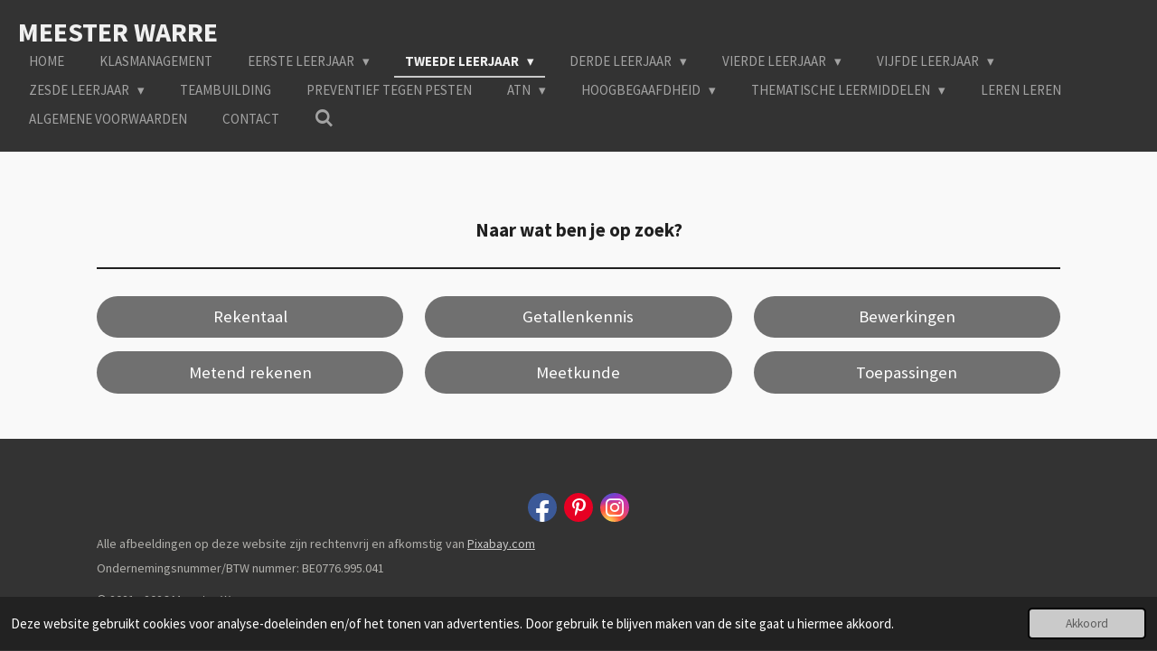

--- FILE ---
content_type: text/html; charset=UTF-8
request_url: https://www.meesterwarre.be/tweede-leerjaar/wiskunde-1
body_size: 15700
content:
<!DOCTYPE html>
<html lang="nl-BE">
    <head>
        <meta http-equiv="Content-Type" content="text/html; charset=utf-8">
        <meta name="viewport" content="width=device-width, initial-scale=1.0, maximum-scale=5.0">
        <meta http-equiv="X-UA-Compatible" content="IE=edge">
        <link rel="canonical" href="https://www.meesterwarre.be/tweede-leerjaar/wiskunde-1">
        <link rel="sitemap" type="application/xml" href="https://www.meesterwarre.be/sitemap.xml">
        <meta property="og:title" content="Wiskunde / Tweede leerjaar | Meester Warre">
        <meta property="og:url" content="https://www.meesterwarre.be/tweede-leerjaar/wiskunde-1">
        <base href="https://www.meesterwarre.be/">
        <meta name="description" property="og:description" content="">
                <script nonce="8c30ccbfc937172a8b02eee2f91d27bb">
            
            window.JOUWWEB = window.JOUWWEB || {};
            window.JOUWWEB.application = window.JOUWWEB.application || {};
            window.JOUWWEB.application = {"backends":[{"domain":"jouwweb.nl","freeDomain":"jouwweb.site"},{"domain":"webador.com","freeDomain":"webadorsite.com"},{"domain":"webador.de","freeDomain":"webadorsite.com"},{"domain":"webador.fr","freeDomain":"webadorsite.com"},{"domain":"webador.es","freeDomain":"webadorsite.com"},{"domain":"webador.it","freeDomain":"webadorsite.com"},{"domain":"jouwweb.be","freeDomain":"jouwweb.site"},{"domain":"webador.ie","freeDomain":"webadorsite.com"},{"domain":"webador.co.uk","freeDomain":"webadorsite.com"},{"domain":"webador.at","freeDomain":"webadorsite.com"},{"domain":"webador.be","freeDomain":"webadorsite.com"},{"domain":"webador.ch","freeDomain":"webadorsite.com"},{"domain":"webador.ch","freeDomain":"webadorsite.com"},{"domain":"webador.mx","freeDomain":"webadorsite.com"},{"domain":"webador.com","freeDomain":"webadorsite.com"},{"domain":"webador.dk","freeDomain":"webadorsite.com"},{"domain":"webador.se","freeDomain":"webadorsite.com"},{"domain":"webador.no","freeDomain":"webadorsite.com"},{"domain":"webador.fi","freeDomain":"webadorsite.com"},{"domain":"webador.ca","freeDomain":"webadorsite.com"},{"domain":"webador.ca","freeDomain":"webadorsite.com"},{"domain":"webador.pl","freeDomain":"webadorsite.com"},{"domain":"webador.com.au","freeDomain":"webadorsite.com"},{"domain":"webador.nz","freeDomain":"webadorsite.com"}],"editorLocale":"nl-BE","editorTimezone":"Europe\/Brussels","editorLanguage":"nl","analytics4TrackingId":"G-E6PZPGE4QM","analyticsDimensions":[],"backendDomain":"www.jouwweb.nl","backendShortDomain":"jouwweb.nl","backendKey":"jouwweb-nl","freeWebsiteDomain":"jouwweb.site","noSsl":false,"build":{"reference":"fec0291"},"linkHostnames":["www.jouwweb.nl","www.webador.com","www.webador.de","www.webador.fr","www.webador.es","www.webador.it","www.jouwweb.be","www.webador.ie","www.webador.co.uk","www.webador.at","www.webador.be","www.webador.ch","fr.webador.ch","www.webador.mx","es.webador.com","www.webador.dk","www.webador.se","www.webador.no","www.webador.fi","www.webador.ca","fr.webador.ca","www.webador.pl","www.webador.com.au","www.webador.nz"],"assetsUrl":"https:\/\/assets.jwwb.nl","loginUrl":"https:\/\/www.jouwweb.nl\/inloggen","publishUrl":"https:\/\/www.jouwweb.nl\/v2\/website\/1872167\/publish-proxy","adminUserOrIp":false,"pricing":{"plans":{"lite":{"amount":"700","currency":"EUR"},"pro":{"amount":"1200","currency":"EUR"},"business":{"amount":"2400","currency":"EUR"}},"yearlyDiscount":{"price":{"amount":"0","currency":"EUR"},"ratio":0,"percent":"0%","discountPrice":{"amount":"0","currency":"EUR"},"termPricePerMonth":{"amount":"0","currency":"EUR"},"termPricePerYear":{"amount":"0","currency":"EUR"}}},"hcUrl":{"add-product-variants":"https:\/\/help.jouwweb.nl\/hc\/nl\/articles\/28594307773201","basic-vs-advanced-shipping":"https:\/\/help.jouwweb.nl\/hc\/nl\/articles\/28594268794257","html-in-head":"https:\/\/help.jouwweb.nl\/hc\/nl\/articles\/28594336422545","link-domain-name":"https:\/\/help.jouwweb.nl\/hc\/nl\/articles\/28594325307409","optimize-for-mobile":"https:\/\/help.jouwweb.nl\/hc\/nl\/articles\/28594312927121","seo":"https:\/\/help.jouwweb.nl\/hc\/nl\/sections\/28507243966737","transfer-domain-name":"https:\/\/help.jouwweb.nl\/hc\/nl\/articles\/28594325232657","website-not-secure":"https:\/\/help.jouwweb.nl\/hc\/nl\/articles\/28594252935825"}};
            window.JOUWWEB.brand = {"type":"jouwweb","name":"JouwWeb","domain":"JouwWeb.nl","supportEmail":"support@jouwweb.nl"};
                    
                window.JOUWWEB = window.JOUWWEB || {};
                window.JOUWWEB.websiteRendering = {"locale":"nl-BE","timezone":"Europe\/Brussels","routes":{"api\/upload\/product-field":"\/_api\/upload\/product-field","checkout\/cart":"\/winkelwagen","payment":"\/bestelling-afronden\/:publicOrderId","payment\/forward":"\/bestelling-afronden\/:publicOrderId\/forward","public-order":"\/bestelling\/:publicOrderId","checkout\/authorize":"\/winkelwagen\/authorize\/:gateway","wishlist":"\/verlanglijst"}};
                                                    window.JOUWWEB.website = {"id":1872167,"locale":"nl-BE","enabled":true,"title":"Meester Warre","hasTitle":true,"roleOfLoggedInUser":null,"ownerLocale":"nl-BE","plan":"business","freeWebsiteDomain":"jouwweb.site","backendKey":"jouwweb-be","currency":"EUR","defaultLocale":"nl-BE","url":"https:\/\/www.meesterwarre.be\/","homepageSegmentId":7096024,"category":"webshop","isOffline":false,"isPublished":true,"locales":["nl-BE"],"allowed":{"ads":false,"credits":true,"externalLinks":true,"slideshow":true,"customDefaultSlideshow":true,"hostedAlbums":true,"moderators":true,"mailboxQuota":10,"statisticsVisitors":true,"statisticsDetailed":true,"statisticsMonths":-1,"favicon":true,"password":true,"freeDomains":2,"freeMailAccounts":1,"canUseLanguages":false,"fileUpload":true,"legacyFontSize":false,"webshop":true,"products":-1,"imageText":false,"search":true,"audioUpload":true,"videoUpload":5000,"allowDangerousForms":false,"allowHtmlCode":true,"mobileBar":true,"sidebar":false,"poll":false,"allowCustomForms":true,"allowBusinessListing":true,"allowCustomAnalytics":true,"allowAccountingLink":true,"digitalProducts":true,"sitemapElement":false},"mobileBar":{"enabled":false,"theme":"light","email":{"active":true},"location":{"active":true},"phone":{"active":true},"whatsapp":{"active":false},"social":{"active":false,"network":"facebook"}},"webshop":{"enabled":true,"currency":"EUR","taxEnabled":false,"taxInclusive":true,"vatDisclaimerVisible":false,"orderNotice":"<p>Wil je jouw adres niet opgeven? Contacteer me dan via mail (info@meesterwarre.be) of via mijn Facebookpagina.<\/p>","orderConfirmation":"<p>Bedankt voor jouw bestelling. Het leermiddel wordt doorgemaild van zodra ik het gevraagde bedrag ontvangen heb.<\/p>","freeShipping":false,"freeShippingAmount":"0.00","shippingDisclaimerVisible":false,"pickupAllowed":false,"couponAllowed":false,"detailsPageAvailable":true,"socialMediaVisible":true,"termsPage":8581038,"termsPageUrl":"\/algemene-voorwaarden","extraTerms":null,"pricingVisible":true,"orderButtonVisible":true,"shippingAdvanced":false,"shippingAdvancedBackEnd":false,"soldOutVisible":false,"backInStockNotificationEnabled":false,"canAddProducts":true,"nextOrderNumber":730,"allowedServicePoints":[],"sendcloudConfigured":false,"sendcloudFallbackPublicKey":"a3d50033a59b4a598f1d7ce7e72aafdf","taxExemptionAllowed":false,"invoiceComment":null,"emptyCartVisible":false,"minimumOrderPrice":null,"productNumbersEnabled":false,"wishlistEnabled":false,"hideTaxOnCart":false},"isTreatedAsWebshop":true};                            window.JOUWWEB.cart = {"products":[],"coupon":null,"shippingCountryCode":null,"shippingChoice":null,"breakdown":[]};                            window.JOUWWEB.scripts = ["website-rendering\/webshop"];                        window.parent.JOUWWEB.colorPalette = window.JOUWWEB.colorPalette;
        </script>
                <title>Wiskunde / Tweede leerjaar | Meester Warre</title>
                                            <link href="https://primary.jwwb.nl/public/x/v/e/temp-qiyhbqdoyuyhhtfxppoz/touch-icon-iphone.png?bust=1767629903" rel="apple-touch-icon" sizes="60x60">                                                <link href="https://primary.jwwb.nl/public/x/v/e/temp-qiyhbqdoyuyhhtfxppoz/touch-icon-ipad.png?bust=1767629903" rel="apple-touch-icon" sizes="76x76">                                                <link href="https://primary.jwwb.nl/public/x/v/e/temp-qiyhbqdoyuyhhtfxppoz/touch-icon-iphone-retina.png?bust=1767629903" rel="apple-touch-icon" sizes="120x120">                                                <link href="https://primary.jwwb.nl/public/x/v/e/temp-qiyhbqdoyuyhhtfxppoz/touch-icon-ipad-retina.png?bust=1767629903" rel="apple-touch-icon" sizes="152x152">                                                <link href="https://primary.jwwb.nl/public/x/v/e/temp-qiyhbqdoyuyhhtfxppoz/favicon.png?bust=1767629903" rel="shortcut icon">                                                <link href="https://primary.jwwb.nl/public/x/v/e/temp-qiyhbqdoyuyhhtfxppoz/favicon.png?bust=1767629903" rel="icon">                                                        <meta name="twitter:card" content="summary">
                                                    <meta name="p:domain_verify" content="d08673e61e752a4ff1553ff60b0b2ec0"/>                            <script src="https://plausible.io/js/script.manual.js" nonce="8c30ccbfc937172a8b02eee2f91d27bb" data-turbo-track="reload" defer data-domain="shard17.jouwweb.nl"></script>
<link rel="stylesheet" type="text/css" href="https://gfonts.jwwb.nl/css?display=fallback&amp;family=Source+Sans+Pro%3A400%2C700%2C400italic%2C700italic" nonce="8c30ccbfc937172a8b02eee2f91d27bb" data-turbo-track="dynamic">
<script src="https://assets.jwwb.nl/assets/build/website-rendering/nl-BE.js?bust=d3785ddf4b6b2d1fb1dc" nonce="8c30ccbfc937172a8b02eee2f91d27bb" data-turbo-track="reload" defer></script>
<script src="https://assets.jwwb.nl/assets/website-rendering/runtime.e9aaeab0c631cbd69aaa.js?bust=0df1501923f96b249330" nonce="8c30ccbfc937172a8b02eee2f91d27bb" data-turbo-track="reload" defer></script>
<script src="https://assets.jwwb.nl/assets/website-rendering/103.3d75ec3708e54af67f50.js?bust=cb0aa3c978e146edbd0d" nonce="8c30ccbfc937172a8b02eee2f91d27bb" data-turbo-track="reload" defer></script>
<script src="https://assets.jwwb.nl/assets/website-rendering/main.f656389ec507dc20f0cb.js?bust=d20d7cd648ba41ec2448" nonce="8c30ccbfc937172a8b02eee2f91d27bb" data-turbo-track="reload" defer></script>
<link rel="preload" href="https://assets.jwwb.nl/assets/website-rendering/styles.e258e1c0caffe3e22b8c.css?bust=00dff845dced716b5f3e" as="style">
<link rel="preload" href="https://assets.jwwb.nl/assets/website-rendering/fonts/icons-website-rendering/font/website-rendering.woff2?bust=bd2797014f9452dadc8e" as="font" crossorigin>
<link rel="preconnect" href="https://gfonts.jwwb.nl">
<link rel="stylesheet" type="text/css" href="https://assets.jwwb.nl/assets/website-rendering/styles.e258e1c0caffe3e22b8c.css?bust=00dff845dced716b5f3e" nonce="8c30ccbfc937172a8b02eee2f91d27bb" data-turbo-track="dynamic">
<link rel="preconnect" href="https://assets.jwwb.nl">
<link rel="stylesheet" type="text/css" href="https://primary.jwwb.nl/public/x/v/e/temp-qiyhbqdoyuyhhtfxppoz/style.css?bust=1768565344" nonce="8c30ccbfc937172a8b02eee2f91d27bb" data-turbo-track="dynamic">    </head>
    <body
        id="top"
        class="jw-is-no-slideshow jw-header-is-text jw-is-segment-page jw-is-frontend jw-is-no-sidebar jw-is-no-messagebar jw-is-no-touch-device jw-is-no-mobile"
                                    data-jouwweb-page="7535246"
                                                data-jouwweb-segment-id="7535246"
                                                data-jouwweb-segment-type="page"
                                                data-template-threshold="960"
                                                data-template-name="business-banner"
                            itemscope
        itemtype="https://schema.org/WebPage"
    >
                                    <meta itemprop="url" content="https://www.meesterwarre.be/tweede-leerjaar/wiskunde-1">
        <a href="#main-content" class="jw-skip-link">
            Ga direct naar de hoofdinhoud        </a>
        <div class="jw-background"></div>
        <div class="jw-body">
            <div class="jw-mobile-menu jw-mobile-is-text js-mobile-menu">
            <button
            type="button"
            class="jw-mobile-menu__button jw-mobile-toggle"
            aria-label="Open / sluit menu"
        >
            <span class="jw-icon-burger"></span>
        </button>
        <div class="jw-mobile-header jw-mobile-header--text">
        <a            class="jw-mobile-header-content"
                            href="/"
                        >
                                        <div class="jw-mobile-text">
                    Meester Warre                </div>
                    </a>
    </div>

        <a
        href="/winkelwagen"
        class="jw-mobile-menu__button jw-mobile-header-cart jw-mobile-header-cart--hidden jw-mobile-menu__button--dummy"
        aria-label="Bekijk winkelwagen"
    >
        <span class="jw-icon-badge-wrapper">
            <span class="website-rendering-icon-basket" aria-hidden="true"></span>
            <span class="jw-icon-badge hidden" aria-hidden="true"></span>
        </span>
    </a>
    
    </div>
    <div class="jw-mobile-menu-search jw-mobile-menu-search--hidden">
        <form
            action="/zoeken"
            method="get"
            class="jw-mobile-menu-search__box"
        >
            <input
                type="text"
                name="q"
                value=""
                placeholder="Zoeken..."
                class="jw-mobile-menu-search__input"
                aria-label="Zoeken"
            >
            <button type="submit" class="jw-btn jw-btn--style-flat jw-mobile-menu-search__button" aria-label="Zoeken">
                <span class="website-rendering-icon-search" aria-hidden="true"></span>
            </button>
            <button type="button" class="jw-btn jw-btn--style-flat jw-mobile-menu-search__button js-cancel-search" aria-label="Zoekopdracht annuleren">
                <span class="website-rendering-icon-cancel" aria-hidden="true"></span>
            </button>
        </form>
    </div>
            <script nonce="8c30ccbfc937172a8b02eee2f91d27bb">
    JOUWWEB.templateConfig = {
        header: {
            mobileSelector: '.jw-mobile-menu',
            updatePusher: function (headerHeight, state) {
                $('.jw-menu-clone').css('top', headerHeight);
            },
        },
    };
</script>
<header class="header-wrap js-topbar-content-container">
    <div class="header">
        <div class="jw-header-logo">
        <div
    class="jw-header jw-header-title-container jw-header-text jw-header-text-toggle"
    data-stylable="true"
>
    <a        id="jw-header-title"
        class="jw-header-title"
                    href="/"
            >
        Meester Warre    </a>
</div>
</div>
    </div>
    <nav class="menu jw-menu-copy">
        <ul
    id="jw-menu"
    class="jw-menu jw-menu-horizontal"
            >
            <li
    class="jw-menu-item"
>
        <a        class="jw-menu-link"
        href="/"                                            data-page-link-id="7096024"
                            >
                <span class="">
            Home        </span>
            </a>
                </li>
            <li
    class="jw-menu-item"
>
        <a        class="jw-menu-link"
        href="/klasmanagement"                                            data-page-link-id="11135867"
                            >
                <span class="">
            Klasmanagement        </span>
            </a>
                </li>
            <li
    class="jw-menu-item jw-menu-has-submenu"
>
        <a        class="jw-menu-link"
        href="/eerste-leerjaar"                                            data-page-link-id="7555239"
                            >
                <span class="">
            Eerste leerjaar        </span>
                    <span class="jw-arrow jw-arrow-toplevel"></span>
            </a>
                    <ul
            class="jw-submenu"
                    >
                            <li
    class="jw-menu-item jw-menu-has-submenu"
>
        <a        class="jw-menu-link"
        href="/eerste-leerjaar/wiskunde-6"                                            data-page-link-id="8726277"
                            >
                <span class="">
            Wiskunde        </span>
                    <span class="jw-arrow"></span>
            </a>
                    <ul
            class="jw-submenu"
                    >
                            <li
    class="jw-menu-item"
>
        <a        class="jw-menu-link"
        href="/eerste-leerjaar/wiskunde-6/rekentaal"                                            data-page-link-id="11400721"
                            >
                <span class="">
            Rekentaal        </span>
            </a>
                </li>
                            <li
    class="jw-menu-item"
>
        <a        class="jw-menu-link"
        href="/eerste-leerjaar/wiskunde-6/getallenkennis-1"                                            data-page-link-id="23770760"
                            >
                <span class="">
            Getallenkennis        </span>
            </a>
                </li>
                            <li
    class="jw-menu-item"
>
        <a        class="jw-menu-link"
        href="/eerste-leerjaar/wiskunde-6/bewerkingen-1"                                            data-page-link-id="8726284"
                            >
                <span class="">
            Bewerkingen        </span>
            </a>
                </li>
                            <li
    class="jw-menu-item"
>
        <a        class="jw-menu-link"
        href="/eerste-leerjaar/wiskunde-6/meetkunde-4"                                            data-page-link-id="24204821"
                            >
                <span class="">
            Meetkunde        </span>
            </a>
                </li>
                            <li
    class="jw-menu-item"
>
        <a        class="jw-menu-link"
        href="/eerste-leerjaar/wiskunde-6/metend-rekenen-4"                                            data-page-link-id="9213900"
                            >
                <span class="">
            Metend rekenen        </span>
            </a>
                </li>
                    </ul>
        </li>
                            <li
    class="jw-menu-item jw-menu-has-submenu"
>
        <a        class="jw-menu-link"
        href="/eerste-leerjaar/taal-schrift-1"                                            data-page-link-id="8722026"
                            >
                <span class="">
            Taal/schrift        </span>
                    <span class="jw-arrow"></span>
            </a>
                    <ul
            class="jw-submenu"
                    >
                            <li
    class="jw-menu-item"
>
        <a        class="jw-menu-link"
        href="/eerste-leerjaar/taal-schrift-1/schrijven"                                            data-page-link-id="10413062"
                            >
                <span class="">
            Schrijven        </span>
            </a>
                </li>
                            <li
    class="jw-menu-item"
>
        <a        class="jw-menu-link"
        href="/eerste-leerjaar/taal-schrift-1/luisteroefeningen-2"                                            data-page-link-id="10413065"
                            >
                <span class="">
            Luisteroefeningen        </span>
            </a>
                </li>
                            <li
    class="jw-menu-item"
>
        <a        class="jw-menu-link"
        href="/eerste-leerjaar/taal-schrift-1/begrijpend-lezen-2"                                            data-page-link-id="14487346"
                            >
                <span class="">
            Begrijpend lezen        </span>
            </a>
                </li>
                    </ul>
        </li>
                            <li
    class="jw-menu-item"
>
        <a        class="jw-menu-link"
        href="/eerste-leerjaar/wereldorientatie-3"                                            data-page-link-id="10459601"
                            >
                <span class="">
            Wereldoriëntatie        </span>
            </a>
                </li>
                            <li
    class="jw-menu-item"
>
        <a        class="jw-menu-link"
        href="/eerste-leerjaar/muzische-vorming"                                            data-page-link-id="7555252"
                            >
                <span class="">
            Muzische vorming        </span>
            </a>
                </li>
                            <li
    class="jw-menu-item"
>
        <a        class="jw-menu-link"
        href="/eerste-leerjaar/contractwerken"                                            data-page-link-id="8852487"
                            >
                <span class="">
            Contractwerken        </span>
            </a>
                </li>
                    </ul>
        </li>
            <li
    class="jw-menu-item jw-menu-has-submenu jw-menu-is-active"
>
        <a        class="jw-menu-link js-active-menu-item"
        href="/tweede-leerjaar"                                            data-page-link-id="7535602"
                            >
                <span class="">
            Tweede leerjaar        </span>
                    <span class="jw-arrow jw-arrow-toplevel"></span>
            </a>
                    <ul
            class="jw-submenu"
                    >
                            <li
    class="jw-menu-item jw-menu-has-submenu jw-menu-is-active"
>
        <a        class="jw-menu-link js-active-menu-item"
        href="/tweede-leerjaar/wiskunde-1"                                            data-page-link-id="7535246"
                            >
                <span class="">
            Wiskunde        </span>
                    <span class="jw-arrow"></span>
            </a>
                    <ul
            class="jw-submenu"
                    >
                            <li
    class="jw-menu-item"
>
        <a        class="jw-menu-link"
        href="/tweede-leerjaar/wiskunde-1/rekentaal-1"                                            data-page-link-id="13264038"
                            >
                <span class="">
            Rekentaal        </span>
            </a>
                </li>
                            <li
    class="jw-menu-item"
>
        <a        class="jw-menu-link"
        href="/tweede-leerjaar/wiskunde-1/getallenkennis-2"                                            data-page-link-id="26091901"
                            >
                <span class="">
            Getallenkennis        </span>
            </a>
                </li>
                            <li
    class="jw-menu-item"
>
        <a        class="jw-menu-link"
        href="/tweede-leerjaar/wiskunde-1/bewerkingen-2"                                            data-page-link-id="8975202"
                            >
                <span class="">
            Bewerkingen        </span>
            </a>
                </li>
                            <li
    class="jw-menu-item"
>
        <a        class="jw-menu-link"
        href="/tweede-leerjaar/wiskunde-1/metend-rekenen"                                            data-page-link-id="8711565"
                            >
                <span class="">
            Metend rekenen        </span>
            </a>
                </li>
                            <li
    class="jw-menu-item"
>
        <a        class="jw-menu-link"
        href="/tweede-leerjaar/wiskunde-1/meetkunde-1"                                            data-page-link-id="8711569"
                            >
                <span class="">
            Meetkunde        </span>
            </a>
                </li>
                            <li
    class="jw-menu-item"
>
        <a        class="jw-menu-link"
        href="/tweede-leerjaar/wiskunde-1/toepassingen"                                            data-page-link-id="19797621"
                            >
                <span class="">
            Toepassingen        </span>
            </a>
                </li>
                    </ul>
        </li>
                            <li
    class="jw-menu-item jw-menu-has-submenu"
>
        <a        class="jw-menu-link"
        href="/tweede-leerjaar/taal-schrift"                                            data-page-link-id="8722055"
                            >
                <span class="">
            Taal/schrift        </span>
                    <span class="jw-arrow"></span>
            </a>
                    <ul
            class="jw-submenu"
                    >
                            <li
    class="jw-menu-item"
>
        <a        class="jw-menu-link"
        href="/tweede-leerjaar/taal-schrift/schrijven-1"                                            data-page-link-id="9652977"
                            >
                <span class="">
            Schrijven        </span>
            </a>
                </li>
                            <li
    class="jw-menu-item"
>
        <a        class="jw-menu-link"
        href="/tweede-leerjaar/taal-schrift/spellingsmoeilijkheden"                                            data-page-link-id="9652979"
                            >
                <span class="">
            Spellingsmoeilijkheden        </span>
            </a>
                </li>
                            <li
    class="jw-menu-item"
>
        <a        class="jw-menu-link"
        href="/tweede-leerjaar/taal-schrift/taalspelletjes"                                            data-page-link-id="9652993"
                            >
                <span class="">
            Taalspelletjes        </span>
            </a>
                </li>
                            <li
    class="jw-menu-item"
>
        <a        class="jw-menu-link"
        href="/tweede-leerjaar/taal-schrift/begrijpend-lezen-1"                                            data-page-link-id="14474981"
                            >
                <span class="">
            Begrijpend lezen        </span>
            </a>
                </li>
                            <li
    class="jw-menu-item"
>
        <a        class="jw-menu-link"
        href="/tweede-leerjaar/taal-schrift/spelling-3"                                            data-page-link-id="18404508"
                            >
                <span class="">
            Spelling        </span>
            </a>
                </li>
                    </ul>
        </li>
                            <li
    class="jw-menu-item"
>
        <a        class="jw-menu-link"
        href="/tweede-leerjaar/wereldorientatie-4"                                            data-page-link-id="10459628"
                            >
                <span class="">
            Wereldoriëntatie        </span>
            </a>
                </li>
                            <li
    class="jw-menu-item"
>
        <a        class="jw-menu-link"
        href="/tweede-leerjaar/muzische-vorming-2"                                            data-page-link-id="7535632"
                            >
                <span class="">
            Muzische vorming        </span>
            </a>
                </li>
                            <li
    class="jw-menu-item"
>
        <a        class="jw-menu-link"
        href="/tweede-leerjaar/contractwerken-dagstarters"                                            data-page-link-id="8930259"
                            >
                <span class="">
            Contractwerken/Dagstarters        </span>
            </a>
                </li>
                    </ul>
        </li>
            <li
    class="jw-menu-item jw-menu-has-submenu"
>
        <a        class="jw-menu-link"
        href="/derde-leerjaar"                                            data-page-link-id="7535585"
                            >
                <span class="">
            Derde leerjaar        </span>
                    <span class="jw-arrow jw-arrow-toplevel"></span>
            </a>
                    <ul
            class="jw-submenu"
                    >
                            <li
    class="jw-menu-item jw-menu-has-submenu"
>
        <a        class="jw-menu-link"
        href="/derde-leerjaar/wiskunde-3"                                            data-page-link-id="7535248"
                            >
                <span class="">
            Wiskunde        </span>
                    <span class="jw-arrow"></span>
            </a>
                    <ul
            class="jw-submenu"
                    >
                            <li
    class="jw-menu-item"
>
        <a        class="jw-menu-link"
        href="/derde-leerjaar/wiskunde-3/getallenkennis-3"                                            data-page-link-id="28324492"
                            >
                <span class="">
            Getallenkennis        </span>
            </a>
                </li>
                            <li
    class="jw-menu-item"
>
        <a        class="jw-menu-link"
        href="/derde-leerjaar/wiskunde-3/bewerkingen-3"                                            data-page-link-id="7728850"
                            >
                <span class="">
            Bewerkingen        </span>
            </a>
                </li>
                            <li
    class="jw-menu-item"
>
        <a        class="jw-menu-link"
        href="/derde-leerjaar/wiskunde-3/metend-rekenen-1"                                            data-page-link-id="7704759"
                            >
                <span class="">
            Metend rekenen        </span>
            </a>
                </li>
                            <li
    class="jw-menu-item"
>
        <a        class="jw-menu-link"
        href="/derde-leerjaar/wiskunde-3/meetkunde-2"                                            data-page-link-id="8991844"
                            >
                <span class="">
            Meetkunde        </span>
            </a>
                </li>
                            <li
    class="jw-menu-item"
>
        <a        class="jw-menu-link"
        href="/derde-leerjaar/wiskunde-3/toepassingen-1"                                            data-page-link-id="19882892"
                            >
                <span class="">
            Toepassingen        </span>
            </a>
                </li>
                    </ul>
        </li>
                            <li
    class="jw-menu-item jw-menu-has-submenu"
>
        <a        class="jw-menu-link"
        href="/derde-leerjaar/taal"                                            data-page-link-id="9063469"
                            >
                <span class="">
            Taal        </span>
                    <span class="jw-arrow"></span>
            </a>
                    <ul
            class="jw-submenu"
                    >
                            <li
    class="jw-menu-item"
>
        <a        class="jw-menu-link"
        href="/derde-leerjaar/taal/taalschat"                                            data-page-link-id="13485020"
                            >
                <span class="">
            Taalschat        </span>
            </a>
                </li>
                            <li
    class="jw-menu-item"
>
        <a        class="jw-menu-link"
        href="/derde-leerjaar/taal/luisteroefeningen"                                            data-page-link-id="10401214"
                            >
                <span class="">
            Luisteroefeningen        </span>
            </a>
                </li>
                            <li
    class="jw-menu-item"
>
        <a        class="jw-menu-link"
        href="/derde-leerjaar/taal/schrijfopdrachten"                                            data-page-link-id="12724631"
                            >
                <span class="">
            Schrijfopdrachten        </span>
            </a>
                </li>
                            <li
    class="jw-menu-item"
>
        <a        class="jw-menu-link"
        href="/derde-leerjaar/taal/taalspelletjes-1"                                            data-page-link-id="10401219"
                            >
                <span class="">
            Taalspelletjes        </span>
            </a>
                </li>
                            <li
    class="jw-menu-item"
>
        <a        class="jw-menu-link"
        href="/derde-leerjaar/taal/begrijpend-lezen-3"                                            data-page-link-id="14508298"
                            >
                <span class="">
            Begrijpend lezen        </span>
            </a>
                </li>
                            <li
    class="jw-menu-item"
>
        <a        class="jw-menu-link"
        href="/derde-leerjaar/taal/spelling-4"                                            data-page-link-id="18404525"
                            >
                <span class="">
            Spelling        </span>
            </a>
                </li>
                    </ul>
        </li>
                            <li
    class="jw-menu-item"
>
        <a        class="jw-menu-link"
        href="/derde-leerjaar/wereldorientatie-5"                                            data-page-link-id="10469482"
                            >
                <span class="">
            Wereldoriëntatie        </span>
            </a>
                </li>
                            <li
    class="jw-menu-item"
>
        <a        class="jw-menu-link"
        href="/derde-leerjaar/muzische-vorming-3"                                            data-page-link-id="11025157"
                            >
                <span class="">
            Muzische vorming        </span>
            </a>
                </li>
                            <li
    class="jw-menu-item"
>
        <a        class="jw-menu-link"
        href="/derde-leerjaar/contractwerken-dagstarters-2"                                            data-page-link-id="9254329"
                            >
                <span class="">
            Contractwerken/Dagstarters        </span>
            </a>
                </li>
                    </ul>
        </li>
            <li
    class="jw-menu-item jw-menu-has-submenu"
>
        <a        class="jw-menu-link"
        href="/vierde-leerjaar"                                            data-page-link-id="7535583"
                            >
                <span class="">
            Vierde leerjaar        </span>
                    <span class="jw-arrow jw-arrow-toplevel"></span>
            </a>
                    <ul
            class="jw-submenu"
                    >
                            <li
    class="jw-menu-item jw-menu-has-submenu"
>
        <a        class="jw-menu-link"
        href="/vierde-leerjaar/wiskunde-2"                                            data-page-link-id="7535250"
                            >
                <span class="">
            Wiskunde        </span>
                    <span class="jw-arrow"></span>
            </a>
                    <ul
            class="jw-submenu"
                    >
                            <li
    class="jw-menu-item"
>
        <a        class="jw-menu-link"
        href="/vierde-leerjaar/wiskunde-2/bewerkingen"                                            data-page-link-id="16317202"
                            >
                <span class="">
            Bewerkingen        </span>
            </a>
                </li>
                            <li
    class="jw-menu-item"
>
        <a        class="jw-menu-link"
        href="/vierde-leerjaar/wiskunde-2/metend-rekenen-2"                                            data-page-link-id="16144506"
                            >
                <span class="">
            Metend rekenen        </span>
            </a>
                </li>
                            <li
    class="jw-menu-item"
>
        <a        class="jw-menu-link"
        href="/vierde-leerjaar/wiskunde-2/toepassingen-3"                                            data-page-link-id="20547226"
                            >
                <span class="">
            Toepassingen        </span>
            </a>
                </li>
                    </ul>
        </li>
                            <li
    class="jw-menu-item jw-menu-has-submenu"
>
        <a        class="jw-menu-link"
        href="/vierde-leerjaar/taal-1"                                            data-page-link-id="9190645"
                            >
                <span class="">
            Taal        </span>
                    <span class="jw-arrow"></span>
            </a>
                    <ul
            class="jw-submenu"
                    >
                            <li
    class="jw-menu-item"
>
        <a        class="jw-menu-link"
        href="/vierde-leerjaar/taal-1/taalspelletjes-2"                                            data-page-link-id="10401273"
                            >
                <span class="">
            Taalspelletjes        </span>
            </a>
                </li>
                            <li
    class="jw-menu-item"
>
        <a        class="jw-menu-link"
        href="/vierde-leerjaar/taal-1/begrijpend-lezen-4"                                            data-page-link-id="14544462"
                            >
                <span class="">
            Begrijpend lezen        </span>
            </a>
                </li>
                            <li
    class="jw-menu-item"
>
        <a        class="jw-menu-link"
        href="/vierde-leerjaar/taal-1/spelling-2"                                            data-page-link-id="18402870"
                            >
                <span class="">
            Spelling        </span>
            </a>
                </li>
                    </ul>
        </li>
                            <li
    class="jw-menu-item"
>
        <a        class="jw-menu-link"
        href="/vierde-leerjaar/wereldorientatie-2"                                            data-page-link-id="7535636"
                            >
                <span class="">
            Wereldoriëntatie        </span>
            </a>
                </li>
                            <li
    class="jw-menu-item"
>
        <a        class="jw-menu-link"
        href="/vierde-leerjaar/contractwerken-dagstarters-4"                                            data-page-link-id="10769147"
                            >
                <span class="">
            Contractwerken/Dagstarters        </span>
            </a>
                </li>
                    </ul>
        </li>
            <li
    class="jw-menu-item jw-menu-has-submenu"
>
        <a        class="jw-menu-link"
        href="/vijfde-leerjaar"                                            data-page-link-id="7535251"
                            >
                <span class="">
            Vijfde leerjaar        </span>
                    <span class="jw-arrow jw-arrow-toplevel"></span>
            </a>
                    <ul
            class="jw-submenu"
                    >
                            <li
    class="jw-menu-item jw-menu-has-submenu"
>
        <a        class="jw-menu-link"
        href="/vijfde-leerjaar/wiskunde-4"                                            data-page-link-id="7750678"
                            >
                <span class="">
            Wiskunde        </span>
                    <span class="jw-arrow"></span>
            </a>
                    <ul
            class="jw-submenu"
                    >
                            <li
    class="jw-menu-item"
>
        <a        class="jw-menu-link"
        href="/vijfde-leerjaar/wiskunde-4/bewerkingen-4"                                            data-page-link-id="11069055"
                            >
                <span class="">
            Bewerkingen        </span>
            </a>
                </li>
                            <li
    class="jw-menu-item"
>
        <a        class="jw-menu-link"
        href="/vijfde-leerjaar/wiskunde-4/getallenkennis"                                            data-page-link-id="18664192"
                            >
                <span class="">
            Getallenkennis        </span>
            </a>
                </li>
                            <li
    class="jw-menu-item"
>
        <a        class="jw-menu-link"
        href="/vijfde-leerjaar/wiskunde-4/metend-rekenen-3"                                            data-page-link-id="7750682"
                            >
                <span class="">
            Metend rekenen        </span>
            </a>
                </li>
                            <li
    class="jw-menu-item"
>
        <a        class="jw-menu-link"
        href="/vijfde-leerjaar/wiskunde-4/meetkunde-3"                                            data-page-link-id="10845385"
                            >
                <span class="">
            Meetkunde        </span>
            </a>
                </li>
                            <li
    class="jw-menu-item"
>
        <a        class="jw-menu-link"
        href="/vijfde-leerjaar/wiskunde-4/toepassingen-2"                                            data-page-link-id="20058703"
                            >
                <span class="">
            Toepassingen        </span>
            </a>
                </li>
                    </ul>
        </li>
                            <li
    class="jw-menu-item jw-menu-has-submenu"
>
        <a        class="jw-menu-link"
        href="/vijfde-leerjaar/taal-2"                                            data-page-link-id="10438628"
                            >
                <span class="">
            Taal        </span>
                    <span class="jw-arrow"></span>
            </a>
                    <ul
            class="jw-submenu"
                    >
                            <li
    class="jw-menu-item"
>
        <a        class="jw-menu-link"
        href="/vijfde-leerjaar/taal-2/luisteroefeningen-4"                                            data-page-link-id="10438644"
                            >
                <span class="">
            Luisteroefeningen        </span>
            </a>
                </li>
                            <li
    class="jw-menu-item"
>
        <a        class="jw-menu-link"
        href="/vijfde-leerjaar/taal-2/begrijpend-lezen-5"                                            data-page-link-id="14546903"
                            >
                <span class="">
            Begrijpend lezen        </span>
            </a>
                </li>
                            <li
    class="jw-menu-item"
>
        <a        class="jw-menu-link"
        href="/vijfde-leerjaar/taal-2/spelling"                                            data-page-link-id="18387597"
                            >
                <span class="">
            Spelling        </span>
            </a>
                </li>
                    </ul>
        </li>
                            <li
    class="jw-menu-item jw-menu-has-submenu"
>
        <a        class="jw-menu-link"
        href="/vijfde-leerjaar/frans-1"                                            data-page-link-id="10479390"
                            >
                <span class="">
            Frans        </span>
                    <span class="jw-arrow"></span>
            </a>
                    <ul
            class="jw-submenu"
                    >
                            <li
    class="jw-menu-item"
>
        <a        class="jw-menu-link"
        href="/vijfde-leerjaar/frans-1/woordenschat-2"                                            data-page-link-id="10479400"
                            >
                <span class="">
            Woordenschat        </span>
            </a>
                </li>
                    </ul>
        </li>
                            <li
    class="jw-menu-item"
>
        <a        class="jw-menu-link"
        href="/vijfde-leerjaar/wereldorientatie-1"                                            data-page-link-id="7535635"
                            >
                <span class="">
            Wereldoriëntatie        </span>
            </a>
                </li>
                            <li
    class="jw-menu-item"
>
        <a        class="jw-menu-link"
        href="/vijfde-leerjaar/contractwerken-dagstarters-1"                                            data-page-link-id="11271693"
                            >
                <span class="">
            Contractwerken/Dagstarters        </span>
            </a>
                </li>
                    </ul>
        </li>
            <li
    class="jw-menu-item jw-menu-has-submenu"
>
        <a        class="jw-menu-link"
        href="/zesde-leerjaar"                                            data-page-link-id="7535570"
                            >
                <span class="">
            Zesde leerjaar        </span>
                    <span class="jw-arrow jw-arrow-toplevel"></span>
            </a>
                    <ul
            class="jw-submenu"
                    >
                            <li
    class="jw-menu-item jw-menu-has-submenu"
>
        <a        class="jw-menu-link"
        href="/zesde-leerjaar/wiskunde"                                            data-page-link-id="7535252"
                            >
                <span class="">
            Wiskunde        </span>
                    <span class="jw-arrow"></span>
            </a>
                    <ul
            class="jw-submenu"
                    >
                            <li
    class="jw-menu-item"
>
        <a        class="jw-menu-link"
        href="/zesde-leerjaar/wiskunde/bewerkingen-5"                                            data-page-link-id="7704745"
                            >
                <span class="">
            Bewerkingen        </span>
            </a>
                </li>
                            <li
    class="jw-menu-item"
>
        <a        class="jw-menu-link"
        href="/zesde-leerjaar/wiskunde/meetkunde"                                            data-page-link-id="7704746"
                            >
                <span class="">
            Meetkunde        </span>
            </a>
                </li>
                            <li
    class="jw-menu-item"
>
        <a        class="jw-menu-link"
        href="/zesde-leerjaar/wiskunde/metend-rekenen-5"                                            data-page-link-id="16144602"
                            >
                <span class="">
            Metend rekenen        </span>
            </a>
                </li>
                    </ul>
        </li>
                            <li
    class="jw-menu-item jw-menu-has-submenu"
>
        <a        class="jw-menu-link"
        href="/zesde-leerjaar/taal-3"                                            data-page-link-id="14567704"
                            >
                <span class="">
            Taal        </span>
                    <span class="jw-arrow"></span>
            </a>
                    <ul
            class="jw-submenu"
                    >
                            <li
    class="jw-menu-item"
>
        <a        class="jw-menu-link"
        href="/zesde-leerjaar/taal-3/begrijpend-lezen-6"                                            data-page-link-id="14567712"
                            >
                <span class="">
            Begrijpend lezen        </span>
            </a>
                </li>
                            <li
    class="jw-menu-item"
>
        <a        class="jw-menu-link"
        href="/zesde-leerjaar/taal-3/spelling-1"                                            data-page-link-id="18400625"
                            >
                <span class="">
            Spelling        </span>
            </a>
                </li>
                    </ul>
        </li>
                            <li
    class="jw-menu-item jw-menu-has-submenu"
>
        <a        class="jw-menu-link"
        href="/zesde-leerjaar/frans"                                            data-page-link-id="8407659"
                            >
                <span class="">
            Frans        </span>
                    <span class="jw-arrow"></span>
            </a>
                    <ul
            class="jw-submenu"
                    >
                            <li
    class="jw-menu-item"
>
        <a        class="jw-menu-link"
        href="/zesde-leerjaar/frans/woordenschat"                                            data-page-link-id="8407738"
                            >
                <span class="">
            Woordenschat        </span>
            </a>
                </li>
                            <li
    class="jw-menu-item"
>
        <a        class="jw-menu-link"
        href="/zesde-leerjaar/frans/werkwoordvervoeging"                                            data-page-link-id="12192180"
                            >
                <span class="">
            Werkwoordvervoeging        </span>
            </a>
                </li>
                    </ul>
        </li>
                            <li
    class="jw-menu-item"
>
        <a        class="jw-menu-link"
        href="/zesde-leerjaar/wereldorientatie"                                            data-page-link-id="7549807"
                            >
                <span class="">
            Wereldoriëntatie        </span>
            </a>
                </li>
                            <li
    class="jw-menu-item"
>
        <a        class="jw-menu-link"
        href="/zesde-leerjaar/muzische-vorming-1"                                            data-page-link-id="7535630"
                            >
                <span class="">
            Muzische vorming        </span>
            </a>
                </li>
                            <li
    class="jw-menu-item"
>
        <a        class="jw-menu-link"
        href="/zesde-leerjaar/contractwerken-dagstarters-3"                                            data-page-link-id="11517510"
                            >
                <span class="">
            Contractwerken/Dagstarters        </span>
            </a>
                </li>
                    </ul>
        </li>
            <li
    class="jw-menu-item"
>
        <a        class="jw-menu-link"
        href="/teambuilding"                                            data-page-link-id="8711641"
                            >
                <span class="">
            Teambuilding        </span>
            </a>
                </li>
            <li
    class="jw-menu-item"
>
        <a        class="jw-menu-link"
        href="/preventief-tegen-pesten"                                            data-page-link-id="8999482"
                            >
                <span class="">
            Preventief tegen pesten        </span>
            </a>
                </li>
            <li
    class="jw-menu-item jw-menu-has-submenu"
>
        <a        class="jw-menu-link"
        href="/atn"                                            data-page-link-id="8169983"
                            >
                <span class="">
            ATN        </span>
                    <span class="jw-arrow jw-arrow-toplevel"></span>
            </a>
                    <ul
            class="jw-submenu"
                    >
                            <li
    class="jw-menu-item"
>
        <a        class="jw-menu-link"
        href="/atn/eigen-aanpak"                                            data-page-link-id="10917142"
                            >
                <span class="">
            Eigen aanpak        </span>
            </a>
                </li>
                            <li
    class="jw-menu-item"
>
        <a        class="jw-menu-link"
        href="/atn/kennismaking"                                            data-page-link-id="9388538"
                            >
                <span class="">
            Kennismaking        </span>
            </a>
                </li>
                            <li
    class="jw-menu-item jw-menu-has-submenu"
>
        <a        class="jw-menu-link"
        href="/atn/letters-en-getallen"                                            data-page-link-id="9580612"
                            >
                <span class="">
            Letters en getallen        </span>
                    <span class="jw-arrow"></span>
            </a>
                    <ul
            class="jw-submenu"
                    >
                            <li
    class="jw-menu-item jw-menu-has-submenu"
>
        <a        class="jw-menu-link"
        href="/atn/letters-en-getallen/oefenmaterialen-1"                                            data-page-link-id="18854904"
                            >
                <span class="">
            Oefenmaterialen        </span>
                    <span class="jw-arrow"></span>
            </a>
                    <ul
            class="jw-submenu"
                    >
                            <li
    class="jw-menu-item"
>
        <a        class="jw-menu-link"
        href="/atn/letters-en-getallen/oefenmaterialen-1/met-begeleiding-1"                                            data-page-link-id="18854649"
                            >
                <span class="">
            Met begeleiding        </span>
            </a>
                </li>
                            <li
    class="jw-menu-item"
>
        <a        class="jw-menu-link"
        href="/atn/letters-en-getallen/oefenmaterialen-1/zonder-begeleiding-1"                                            data-page-link-id="18854655"
                            >
                <span class="">
            Zonder begeleiding        </span>
            </a>
                </li>
                    </ul>
        </li>
                            <li
    class="jw-menu-item"
>
        <a        class="jw-menu-link"
        href="/atn/letters-en-getallen/onthoudposters-1"                                            data-page-link-id="18854897"
                            >
                <span class="">
            Onthoudposters        </span>
            </a>
                </li>
                    </ul>
        </li>
                            <li
    class="jw-menu-item jw-menu-has-submenu"
>
        <a        class="jw-menu-link"
        href="/atn/woordenschat-1"                                            data-page-link-id="8467286"
                            >
                <span class="">
            Woordenschat        </span>
                    <span class="jw-arrow"></span>
            </a>
                    <ul
            class="jw-submenu"
                    >
                            <li
    class="jw-menu-item"
>
        <a        class="jw-menu-link"
        href="/atn/woordenschat-1/werkbundels"                                            data-page-link-id="8396886"
                            >
                <span class="">
            Werkbundels        </span>
            </a>
                </li>
                            <li
    class="jw-menu-item"
>
        <a        class="jw-menu-link"
        href="/atn/woordenschat-1/onthoudposters"                                            data-page-link-id="8432279"
                            >
                <span class="">
            Onthoudposters        </span>
            </a>
                </li>
                            <li
    class="jw-menu-item jw-menu-has-submenu"
>
        <a        class="jw-menu-link"
        href="/atn/woordenschat-1/oefenmaterialen"                                            data-page-link-id="8396891"
                            >
                <span class="">
            Oefenmaterialen        </span>
                    <span class="jw-arrow"></span>
            </a>
                    <ul
            class="jw-submenu"
                    >
                            <li
    class="jw-menu-item"
>
        <a        class="jw-menu-link"
        href="/atn/woordenschat-1/oefenmaterialen/met-begeleiding"                                            data-page-link-id="18853765"
                            >
                <span class="">
            Met begeleiding        </span>
            </a>
                </li>
                            <li
    class="jw-menu-item"
>
        <a        class="jw-menu-link"
        href="/atn/woordenschat-1/oefenmaterialen/zonder-begeleiding"                                            data-page-link-id="18853892"
                            >
                <span class="">
            Zonder begeleiding        </span>
            </a>
                </li>
                            <li
    class="jw-menu-item"
>
        <a        class="jw-menu-link"
        href="/atn/woordenschat-1/oefenmaterialen/kahoots"                                            data-page-link-id="12267553"
                            >
                <span class="">
            Kahoots        </span>
            </a>
                </li>
                    </ul>
        </li>
                            <li
    class="jw-menu-item"
>
        <a        class="jw-menu-link"
        href="/atn/woordenschat-1/vertaalplaten"                                            data-page-link-id="10838650"
                            >
                <span class="">
            Vertaalplaten        </span>
            </a>
                </li>
                            <li
    class="jw-menu-item"
>
        <a        class="jw-menu-link"
        href="/atn/woordenschat-1/evaluatie-en-rapport"                                            data-page-link-id="8396895"
                            >
                <span class="">
            Evaluatie en rapport        </span>
            </a>
                </li>
                    </ul>
        </li>
                            <li
    class="jw-menu-item"
>
        <a        class="jw-menu-link"
        href="/atn/zinnen"                                            data-page-link-id="8467289"
                            >
                <span class="">
            Zinnen        </span>
            </a>
                </li>
                            <li
    class="jw-menu-item"
>
        <a        class="jw-menu-link"
        href="/atn/begrijpend-lezen"                                            data-page-link-id="11466150"
                            >
                <span class="">
            Begrijpend lezen        </span>
            </a>
                </li>
                            <li
    class="jw-menu-item"
>
        <a        class="jw-menu-link"
        href="/atn/eindactiviteit"                                            data-page-link-id="9931617"
                            >
                <span class="">
            Eindactiviteit        </span>
            </a>
                </li>
                            <li
    class="jw-menu-item jw-menu-has-submenu"
>
        <a        class="jw-menu-link"
        href="/atn/auditieve-oefeningen"                                            data-page-link-id="12774536"
                            >
                <span class="">
            Auditieve oefeningen        </span>
                    <span class="jw-arrow"></span>
            </a>
                    <ul
            class="jw-submenu"
                    >
                            <li
    class="jw-menu-item"
>
        <a        class="jw-menu-link"
        href="/atn/auditieve-oefeningen/letters-en-getallen-1"                                            data-page-link-id="12774563"
                            >
                <span class="">
            Letters en getallen        </span>
            </a>
                </li>
                            <li
    class="jw-menu-item"
>
        <a        class="jw-menu-link"
        href="/atn/auditieve-oefeningen/woorden"                                            data-page-link-id="12774564"
                            >
                <span class="">
            Woorden        </span>
            </a>
                </li>
                            <li
    class="jw-menu-item"
>
        <a        class="jw-menu-link"
        href="/atn/auditieve-oefeningen/zinsbouw"                                            data-page-link-id="12774569"
                            >
                <span class="">
            Zinsbouw        </span>
            </a>
                </li>
                    </ul>
        </li>
                            <li
    class="jw-menu-item"
>
        <a        class="jw-menu-link"
        href="/atn/themabundels"                                            data-page-link-id="15007000"
                            >
                <span class="">
            Themabundels        </span>
            </a>
                </li>
                    </ul>
        </li>
            <li
    class="jw-menu-item jw-menu-has-submenu"
>
        <a        class="jw-menu-link"
        href="/hoogbegaafdheid"                                            data-page-link-id="8526724"
                            >
                <span class="">
            Hoogbegaafdheid        </span>
                    <span class="jw-arrow jw-arrow-toplevel"></span>
            </a>
                    <ul
            class="jw-submenu"
                    >
                            <li
    class="jw-menu-item"
>
        <a        class="jw-menu-link"
        href="/hoogbegaafdheid/uitdagingsbundels"                                            data-page-link-id="8764119"
                            >
                <span class="">
            Uitdagingsbundels        </span>
            </a>
                </li>
                            <li
    class="jw-menu-item"
>
        <a        class="jw-menu-link"
        href="/hoogbegaafdheid/bundels-denksleutels"                                            data-page-link-id="8776494"
                            >
                <span class="">
            Bundels denksleutels        </span>
            </a>
                </li>
                            <li
    class="jw-menu-item"
>
        <a        class="jw-menu-link"
        href="/hoogbegaafdheid/projecten"                                            data-page-link-id="8764117"
                            >
                <span class="">
            Projecten        </span>
            </a>
                </li>
                    </ul>
        </li>
            <li
    class="jw-menu-item jw-menu-has-submenu"
>
        <a        class="jw-menu-link"
        href="/thematische-leermiddelen"                                            data-page-link-id="10033842"
                            >
                <span class="">
            Thematische leermiddelen        </span>
                    <span class="jw-arrow jw-arrow-toplevel"></span>
            </a>
                    <ul
            class="jw-submenu"
                    >
                            <li
    class="jw-menu-item"
>
        <a        class="jw-menu-link"
        href="/thematische-leermiddelen/sinterklaas"                                            data-page-link-id="10033874"
                            >
                <span class="">
            Sinterklaas        </span>
            </a>
                </li>
                    </ul>
        </li>
            <li
    class="jw-menu-item"
>
        <a        class="jw-menu-link"
        href="/leren-leren"                                            data-page-link-id="21711548"
                            >
                <span class="">
            Leren leren        </span>
            </a>
                </li>
            <li
    class="jw-menu-item"
>
        <a        class="jw-menu-link"
        href="/algemene-voorwaarden"                                            data-page-link-id="8581038"
                            >
                <span class="">
            Algemene voorwaarden        </span>
            </a>
                </li>
            <li
    class="jw-menu-item"
>
        <a        class="jw-menu-link"
        href="/contact"                                            data-page-link-id="7096707"
                            >
                <span class="">
            Contact        </span>
            </a>
                </li>
            <li
    class="jw-menu-item jw-menu-search-item"
>
        <button        class="jw-menu-link jw-menu-link--icon jw-text-button"
                                                                    title="Zoeken"
            >
                                <span class="website-rendering-icon-search"></span>
                            <span class="hidden-desktop-horizontal-menu">
            Zoeken        </span>
            </button>
                
            <div class="jw-popover-container jw-popover-container--inline is-hidden">
                <div class="jw-popover-backdrop"></div>
                <div class="jw-popover">
                    <div class="jw-popover__arrow"></div>
                    <div class="jw-popover__content jw-section-white">
                        <form  class="jw-search" action="/zoeken" method="get">
                            
                            <input class="jw-search__input" type="text" name="q" value="" placeholder="Zoeken..." aria-label="Zoeken" >
                            <button class="jw-search__submit" type="submit" aria-label="Zoeken">
                                <span class="website-rendering-icon-search" aria-hidden="true"></span>
                            </button>
                        </form>
                    </div>
                </div>
            </div>
                        </li>
            <li
    class="jw-menu-item js-menu-cart-item jw-menu-cart-item--hidden"
>
        <a        class="jw-menu-link jw-menu-link--icon"
        href="/winkelwagen"                                                            title="Winkelwagen"
            >
                                    <span class="jw-icon-badge-wrapper">
                        <span class="website-rendering-icon-basket"></span>
                                            <span class="jw-icon-badge hidden">
                    0                </span>
                            <span class="hidden-desktop-horizontal-menu">
            Winkelwagen        </span>
            </a>
                </li>
    
    </ul>

    <script nonce="8c30ccbfc937172a8b02eee2f91d27bb" id="jw-mobile-menu-template" type="text/template">
        <ul id="jw-menu" class="jw-menu jw-menu-horizontal">
                            <li
    class="jw-menu-item jw-menu-search-item"
>
                
                 <li class="jw-menu-item jw-mobile-menu-search-item">
                    <form class="jw-search" action="/zoeken" method="get">
                        <input class="jw-search__input" type="text" name="q" value="" placeholder="Zoeken..." aria-label="Zoeken">
                        <button class="jw-search__submit" type="submit" aria-label="Zoeken">
                            <span class="website-rendering-icon-search" aria-hidden="true"></span>
                        </button>
                    </form>
                </li>
                        </li>
                            <li
    class="jw-menu-item"
>
        <a        class="jw-menu-link"
        href="/"                                            data-page-link-id="7096024"
                            >
                <span class="">
            Home        </span>
            </a>
                </li>
                            <li
    class="jw-menu-item"
>
        <a        class="jw-menu-link"
        href="/klasmanagement"                                            data-page-link-id="11135867"
                            >
                <span class="">
            Klasmanagement        </span>
            </a>
                </li>
                            <li
    class="jw-menu-item jw-menu-has-submenu"
>
        <a        class="jw-menu-link"
        href="/eerste-leerjaar"                                            data-page-link-id="7555239"
                            >
                <span class="">
            Eerste leerjaar        </span>
                    <span class="jw-arrow jw-arrow-toplevel"></span>
            </a>
                    <ul
            class="jw-submenu"
                    >
                            <li
    class="jw-menu-item jw-menu-has-submenu"
>
        <a        class="jw-menu-link"
        href="/eerste-leerjaar/wiskunde-6"                                            data-page-link-id="8726277"
                            >
                <span class="">
            Wiskunde        </span>
                    <span class="jw-arrow"></span>
            </a>
                    <ul
            class="jw-submenu"
                    >
                            <li
    class="jw-menu-item"
>
        <a        class="jw-menu-link"
        href="/eerste-leerjaar/wiskunde-6/rekentaal"                                            data-page-link-id="11400721"
                            >
                <span class="">
            Rekentaal        </span>
            </a>
                </li>
                            <li
    class="jw-menu-item"
>
        <a        class="jw-menu-link"
        href="/eerste-leerjaar/wiskunde-6/getallenkennis-1"                                            data-page-link-id="23770760"
                            >
                <span class="">
            Getallenkennis        </span>
            </a>
                </li>
                            <li
    class="jw-menu-item"
>
        <a        class="jw-menu-link"
        href="/eerste-leerjaar/wiskunde-6/bewerkingen-1"                                            data-page-link-id="8726284"
                            >
                <span class="">
            Bewerkingen        </span>
            </a>
                </li>
                            <li
    class="jw-menu-item"
>
        <a        class="jw-menu-link"
        href="/eerste-leerjaar/wiskunde-6/meetkunde-4"                                            data-page-link-id="24204821"
                            >
                <span class="">
            Meetkunde        </span>
            </a>
                </li>
                            <li
    class="jw-menu-item"
>
        <a        class="jw-menu-link"
        href="/eerste-leerjaar/wiskunde-6/metend-rekenen-4"                                            data-page-link-id="9213900"
                            >
                <span class="">
            Metend rekenen        </span>
            </a>
                </li>
                    </ul>
        </li>
                            <li
    class="jw-menu-item jw-menu-has-submenu"
>
        <a        class="jw-menu-link"
        href="/eerste-leerjaar/taal-schrift-1"                                            data-page-link-id="8722026"
                            >
                <span class="">
            Taal/schrift        </span>
                    <span class="jw-arrow"></span>
            </a>
                    <ul
            class="jw-submenu"
                    >
                            <li
    class="jw-menu-item"
>
        <a        class="jw-menu-link"
        href="/eerste-leerjaar/taal-schrift-1/schrijven"                                            data-page-link-id="10413062"
                            >
                <span class="">
            Schrijven        </span>
            </a>
                </li>
                            <li
    class="jw-menu-item"
>
        <a        class="jw-menu-link"
        href="/eerste-leerjaar/taal-schrift-1/luisteroefeningen-2"                                            data-page-link-id="10413065"
                            >
                <span class="">
            Luisteroefeningen        </span>
            </a>
                </li>
                            <li
    class="jw-menu-item"
>
        <a        class="jw-menu-link"
        href="/eerste-leerjaar/taal-schrift-1/begrijpend-lezen-2"                                            data-page-link-id="14487346"
                            >
                <span class="">
            Begrijpend lezen        </span>
            </a>
                </li>
                    </ul>
        </li>
                            <li
    class="jw-menu-item"
>
        <a        class="jw-menu-link"
        href="/eerste-leerjaar/wereldorientatie-3"                                            data-page-link-id="10459601"
                            >
                <span class="">
            Wereldoriëntatie        </span>
            </a>
                </li>
                            <li
    class="jw-menu-item"
>
        <a        class="jw-menu-link"
        href="/eerste-leerjaar/muzische-vorming"                                            data-page-link-id="7555252"
                            >
                <span class="">
            Muzische vorming        </span>
            </a>
                </li>
                            <li
    class="jw-menu-item"
>
        <a        class="jw-menu-link"
        href="/eerste-leerjaar/contractwerken"                                            data-page-link-id="8852487"
                            >
                <span class="">
            Contractwerken        </span>
            </a>
                </li>
                    </ul>
        </li>
                            <li
    class="jw-menu-item jw-menu-has-submenu jw-menu-is-active"
>
        <a        class="jw-menu-link js-active-menu-item"
        href="/tweede-leerjaar"                                            data-page-link-id="7535602"
                            >
                <span class="">
            Tweede leerjaar        </span>
                    <span class="jw-arrow jw-arrow-toplevel"></span>
            </a>
                    <ul
            class="jw-submenu"
                    >
                            <li
    class="jw-menu-item jw-menu-has-submenu jw-menu-is-active"
>
        <a        class="jw-menu-link js-active-menu-item"
        href="/tweede-leerjaar/wiskunde-1"                                            data-page-link-id="7535246"
                            >
                <span class="">
            Wiskunde        </span>
                    <span class="jw-arrow"></span>
            </a>
                    <ul
            class="jw-submenu"
                    >
                            <li
    class="jw-menu-item"
>
        <a        class="jw-menu-link"
        href="/tweede-leerjaar/wiskunde-1/rekentaal-1"                                            data-page-link-id="13264038"
                            >
                <span class="">
            Rekentaal        </span>
            </a>
                </li>
                            <li
    class="jw-menu-item"
>
        <a        class="jw-menu-link"
        href="/tweede-leerjaar/wiskunde-1/getallenkennis-2"                                            data-page-link-id="26091901"
                            >
                <span class="">
            Getallenkennis        </span>
            </a>
                </li>
                            <li
    class="jw-menu-item"
>
        <a        class="jw-menu-link"
        href="/tweede-leerjaar/wiskunde-1/bewerkingen-2"                                            data-page-link-id="8975202"
                            >
                <span class="">
            Bewerkingen        </span>
            </a>
                </li>
                            <li
    class="jw-menu-item"
>
        <a        class="jw-menu-link"
        href="/tweede-leerjaar/wiskunde-1/metend-rekenen"                                            data-page-link-id="8711565"
                            >
                <span class="">
            Metend rekenen        </span>
            </a>
                </li>
                            <li
    class="jw-menu-item"
>
        <a        class="jw-menu-link"
        href="/tweede-leerjaar/wiskunde-1/meetkunde-1"                                            data-page-link-id="8711569"
                            >
                <span class="">
            Meetkunde        </span>
            </a>
                </li>
                            <li
    class="jw-menu-item"
>
        <a        class="jw-menu-link"
        href="/tweede-leerjaar/wiskunde-1/toepassingen"                                            data-page-link-id="19797621"
                            >
                <span class="">
            Toepassingen        </span>
            </a>
                </li>
                    </ul>
        </li>
                            <li
    class="jw-menu-item jw-menu-has-submenu"
>
        <a        class="jw-menu-link"
        href="/tweede-leerjaar/taal-schrift"                                            data-page-link-id="8722055"
                            >
                <span class="">
            Taal/schrift        </span>
                    <span class="jw-arrow"></span>
            </a>
                    <ul
            class="jw-submenu"
                    >
                            <li
    class="jw-menu-item"
>
        <a        class="jw-menu-link"
        href="/tweede-leerjaar/taal-schrift/schrijven-1"                                            data-page-link-id="9652977"
                            >
                <span class="">
            Schrijven        </span>
            </a>
                </li>
                            <li
    class="jw-menu-item"
>
        <a        class="jw-menu-link"
        href="/tweede-leerjaar/taal-schrift/spellingsmoeilijkheden"                                            data-page-link-id="9652979"
                            >
                <span class="">
            Spellingsmoeilijkheden        </span>
            </a>
                </li>
                            <li
    class="jw-menu-item"
>
        <a        class="jw-menu-link"
        href="/tweede-leerjaar/taal-schrift/taalspelletjes"                                            data-page-link-id="9652993"
                            >
                <span class="">
            Taalspelletjes        </span>
            </a>
                </li>
                            <li
    class="jw-menu-item"
>
        <a        class="jw-menu-link"
        href="/tweede-leerjaar/taal-schrift/begrijpend-lezen-1"                                            data-page-link-id="14474981"
                            >
                <span class="">
            Begrijpend lezen        </span>
            </a>
                </li>
                            <li
    class="jw-menu-item"
>
        <a        class="jw-menu-link"
        href="/tweede-leerjaar/taal-schrift/spelling-3"                                            data-page-link-id="18404508"
                            >
                <span class="">
            Spelling        </span>
            </a>
                </li>
                    </ul>
        </li>
                            <li
    class="jw-menu-item"
>
        <a        class="jw-menu-link"
        href="/tweede-leerjaar/wereldorientatie-4"                                            data-page-link-id="10459628"
                            >
                <span class="">
            Wereldoriëntatie        </span>
            </a>
                </li>
                            <li
    class="jw-menu-item"
>
        <a        class="jw-menu-link"
        href="/tweede-leerjaar/muzische-vorming-2"                                            data-page-link-id="7535632"
                            >
                <span class="">
            Muzische vorming        </span>
            </a>
                </li>
                            <li
    class="jw-menu-item"
>
        <a        class="jw-menu-link"
        href="/tweede-leerjaar/contractwerken-dagstarters"                                            data-page-link-id="8930259"
                            >
                <span class="">
            Contractwerken/Dagstarters        </span>
            </a>
                </li>
                    </ul>
        </li>
                            <li
    class="jw-menu-item jw-menu-has-submenu"
>
        <a        class="jw-menu-link"
        href="/derde-leerjaar"                                            data-page-link-id="7535585"
                            >
                <span class="">
            Derde leerjaar        </span>
                    <span class="jw-arrow jw-arrow-toplevel"></span>
            </a>
                    <ul
            class="jw-submenu"
                    >
                            <li
    class="jw-menu-item jw-menu-has-submenu"
>
        <a        class="jw-menu-link"
        href="/derde-leerjaar/wiskunde-3"                                            data-page-link-id="7535248"
                            >
                <span class="">
            Wiskunde        </span>
                    <span class="jw-arrow"></span>
            </a>
                    <ul
            class="jw-submenu"
                    >
                            <li
    class="jw-menu-item"
>
        <a        class="jw-menu-link"
        href="/derde-leerjaar/wiskunde-3/getallenkennis-3"                                            data-page-link-id="28324492"
                            >
                <span class="">
            Getallenkennis        </span>
            </a>
                </li>
                            <li
    class="jw-menu-item"
>
        <a        class="jw-menu-link"
        href="/derde-leerjaar/wiskunde-3/bewerkingen-3"                                            data-page-link-id="7728850"
                            >
                <span class="">
            Bewerkingen        </span>
            </a>
                </li>
                            <li
    class="jw-menu-item"
>
        <a        class="jw-menu-link"
        href="/derde-leerjaar/wiskunde-3/metend-rekenen-1"                                            data-page-link-id="7704759"
                            >
                <span class="">
            Metend rekenen        </span>
            </a>
                </li>
                            <li
    class="jw-menu-item"
>
        <a        class="jw-menu-link"
        href="/derde-leerjaar/wiskunde-3/meetkunde-2"                                            data-page-link-id="8991844"
                            >
                <span class="">
            Meetkunde        </span>
            </a>
                </li>
                            <li
    class="jw-menu-item"
>
        <a        class="jw-menu-link"
        href="/derde-leerjaar/wiskunde-3/toepassingen-1"                                            data-page-link-id="19882892"
                            >
                <span class="">
            Toepassingen        </span>
            </a>
                </li>
                    </ul>
        </li>
                            <li
    class="jw-menu-item jw-menu-has-submenu"
>
        <a        class="jw-menu-link"
        href="/derde-leerjaar/taal"                                            data-page-link-id="9063469"
                            >
                <span class="">
            Taal        </span>
                    <span class="jw-arrow"></span>
            </a>
                    <ul
            class="jw-submenu"
                    >
                            <li
    class="jw-menu-item"
>
        <a        class="jw-menu-link"
        href="/derde-leerjaar/taal/taalschat"                                            data-page-link-id="13485020"
                            >
                <span class="">
            Taalschat        </span>
            </a>
                </li>
                            <li
    class="jw-menu-item"
>
        <a        class="jw-menu-link"
        href="/derde-leerjaar/taal/luisteroefeningen"                                            data-page-link-id="10401214"
                            >
                <span class="">
            Luisteroefeningen        </span>
            </a>
                </li>
                            <li
    class="jw-menu-item"
>
        <a        class="jw-menu-link"
        href="/derde-leerjaar/taal/schrijfopdrachten"                                            data-page-link-id="12724631"
                            >
                <span class="">
            Schrijfopdrachten        </span>
            </a>
                </li>
                            <li
    class="jw-menu-item"
>
        <a        class="jw-menu-link"
        href="/derde-leerjaar/taal/taalspelletjes-1"                                            data-page-link-id="10401219"
                            >
                <span class="">
            Taalspelletjes        </span>
            </a>
                </li>
                            <li
    class="jw-menu-item"
>
        <a        class="jw-menu-link"
        href="/derde-leerjaar/taal/begrijpend-lezen-3"                                            data-page-link-id="14508298"
                            >
                <span class="">
            Begrijpend lezen        </span>
            </a>
                </li>
                            <li
    class="jw-menu-item"
>
        <a        class="jw-menu-link"
        href="/derde-leerjaar/taal/spelling-4"                                            data-page-link-id="18404525"
                            >
                <span class="">
            Spelling        </span>
            </a>
                </li>
                    </ul>
        </li>
                            <li
    class="jw-menu-item"
>
        <a        class="jw-menu-link"
        href="/derde-leerjaar/wereldorientatie-5"                                            data-page-link-id="10469482"
                            >
                <span class="">
            Wereldoriëntatie        </span>
            </a>
                </li>
                            <li
    class="jw-menu-item"
>
        <a        class="jw-menu-link"
        href="/derde-leerjaar/muzische-vorming-3"                                            data-page-link-id="11025157"
                            >
                <span class="">
            Muzische vorming        </span>
            </a>
                </li>
                            <li
    class="jw-menu-item"
>
        <a        class="jw-menu-link"
        href="/derde-leerjaar/contractwerken-dagstarters-2"                                            data-page-link-id="9254329"
                            >
                <span class="">
            Contractwerken/Dagstarters        </span>
            </a>
                </li>
                    </ul>
        </li>
                            <li
    class="jw-menu-item jw-menu-has-submenu"
>
        <a        class="jw-menu-link"
        href="/vierde-leerjaar"                                            data-page-link-id="7535583"
                            >
                <span class="">
            Vierde leerjaar        </span>
                    <span class="jw-arrow jw-arrow-toplevel"></span>
            </a>
                    <ul
            class="jw-submenu"
                    >
                            <li
    class="jw-menu-item jw-menu-has-submenu"
>
        <a        class="jw-menu-link"
        href="/vierde-leerjaar/wiskunde-2"                                            data-page-link-id="7535250"
                            >
                <span class="">
            Wiskunde        </span>
                    <span class="jw-arrow"></span>
            </a>
                    <ul
            class="jw-submenu"
                    >
                            <li
    class="jw-menu-item"
>
        <a        class="jw-menu-link"
        href="/vierde-leerjaar/wiskunde-2/bewerkingen"                                            data-page-link-id="16317202"
                            >
                <span class="">
            Bewerkingen        </span>
            </a>
                </li>
                            <li
    class="jw-menu-item"
>
        <a        class="jw-menu-link"
        href="/vierde-leerjaar/wiskunde-2/metend-rekenen-2"                                            data-page-link-id="16144506"
                            >
                <span class="">
            Metend rekenen        </span>
            </a>
                </li>
                            <li
    class="jw-menu-item"
>
        <a        class="jw-menu-link"
        href="/vierde-leerjaar/wiskunde-2/toepassingen-3"                                            data-page-link-id="20547226"
                            >
                <span class="">
            Toepassingen        </span>
            </a>
                </li>
                    </ul>
        </li>
                            <li
    class="jw-menu-item jw-menu-has-submenu"
>
        <a        class="jw-menu-link"
        href="/vierde-leerjaar/taal-1"                                            data-page-link-id="9190645"
                            >
                <span class="">
            Taal        </span>
                    <span class="jw-arrow"></span>
            </a>
                    <ul
            class="jw-submenu"
                    >
                            <li
    class="jw-menu-item"
>
        <a        class="jw-menu-link"
        href="/vierde-leerjaar/taal-1/taalspelletjes-2"                                            data-page-link-id="10401273"
                            >
                <span class="">
            Taalspelletjes        </span>
            </a>
                </li>
                            <li
    class="jw-menu-item"
>
        <a        class="jw-menu-link"
        href="/vierde-leerjaar/taal-1/begrijpend-lezen-4"                                            data-page-link-id="14544462"
                            >
                <span class="">
            Begrijpend lezen        </span>
            </a>
                </li>
                            <li
    class="jw-menu-item"
>
        <a        class="jw-menu-link"
        href="/vierde-leerjaar/taal-1/spelling-2"                                            data-page-link-id="18402870"
                            >
                <span class="">
            Spelling        </span>
            </a>
                </li>
                    </ul>
        </li>
                            <li
    class="jw-menu-item"
>
        <a        class="jw-menu-link"
        href="/vierde-leerjaar/wereldorientatie-2"                                            data-page-link-id="7535636"
                            >
                <span class="">
            Wereldoriëntatie        </span>
            </a>
                </li>
                            <li
    class="jw-menu-item"
>
        <a        class="jw-menu-link"
        href="/vierde-leerjaar/contractwerken-dagstarters-4"                                            data-page-link-id="10769147"
                            >
                <span class="">
            Contractwerken/Dagstarters        </span>
            </a>
                </li>
                    </ul>
        </li>
                            <li
    class="jw-menu-item jw-menu-has-submenu"
>
        <a        class="jw-menu-link"
        href="/vijfde-leerjaar"                                            data-page-link-id="7535251"
                            >
                <span class="">
            Vijfde leerjaar        </span>
                    <span class="jw-arrow jw-arrow-toplevel"></span>
            </a>
                    <ul
            class="jw-submenu"
                    >
                            <li
    class="jw-menu-item jw-menu-has-submenu"
>
        <a        class="jw-menu-link"
        href="/vijfde-leerjaar/wiskunde-4"                                            data-page-link-id="7750678"
                            >
                <span class="">
            Wiskunde        </span>
                    <span class="jw-arrow"></span>
            </a>
                    <ul
            class="jw-submenu"
                    >
                            <li
    class="jw-menu-item"
>
        <a        class="jw-menu-link"
        href="/vijfde-leerjaar/wiskunde-4/bewerkingen-4"                                            data-page-link-id="11069055"
                            >
                <span class="">
            Bewerkingen        </span>
            </a>
                </li>
                            <li
    class="jw-menu-item"
>
        <a        class="jw-menu-link"
        href="/vijfde-leerjaar/wiskunde-4/getallenkennis"                                            data-page-link-id="18664192"
                            >
                <span class="">
            Getallenkennis        </span>
            </a>
                </li>
                            <li
    class="jw-menu-item"
>
        <a        class="jw-menu-link"
        href="/vijfde-leerjaar/wiskunde-4/metend-rekenen-3"                                            data-page-link-id="7750682"
                            >
                <span class="">
            Metend rekenen        </span>
            </a>
                </li>
                            <li
    class="jw-menu-item"
>
        <a        class="jw-menu-link"
        href="/vijfde-leerjaar/wiskunde-4/meetkunde-3"                                            data-page-link-id="10845385"
                            >
                <span class="">
            Meetkunde        </span>
            </a>
                </li>
                            <li
    class="jw-menu-item"
>
        <a        class="jw-menu-link"
        href="/vijfde-leerjaar/wiskunde-4/toepassingen-2"                                            data-page-link-id="20058703"
                            >
                <span class="">
            Toepassingen        </span>
            </a>
                </li>
                    </ul>
        </li>
                            <li
    class="jw-menu-item jw-menu-has-submenu"
>
        <a        class="jw-menu-link"
        href="/vijfde-leerjaar/taal-2"                                            data-page-link-id="10438628"
                            >
                <span class="">
            Taal        </span>
                    <span class="jw-arrow"></span>
            </a>
                    <ul
            class="jw-submenu"
                    >
                            <li
    class="jw-menu-item"
>
        <a        class="jw-menu-link"
        href="/vijfde-leerjaar/taal-2/luisteroefeningen-4"                                            data-page-link-id="10438644"
                            >
                <span class="">
            Luisteroefeningen        </span>
            </a>
                </li>
                            <li
    class="jw-menu-item"
>
        <a        class="jw-menu-link"
        href="/vijfde-leerjaar/taal-2/begrijpend-lezen-5"                                            data-page-link-id="14546903"
                            >
                <span class="">
            Begrijpend lezen        </span>
            </a>
                </li>
                            <li
    class="jw-menu-item"
>
        <a        class="jw-menu-link"
        href="/vijfde-leerjaar/taal-2/spelling"                                            data-page-link-id="18387597"
                            >
                <span class="">
            Spelling        </span>
            </a>
                </li>
                    </ul>
        </li>
                            <li
    class="jw-menu-item jw-menu-has-submenu"
>
        <a        class="jw-menu-link"
        href="/vijfde-leerjaar/frans-1"                                            data-page-link-id="10479390"
                            >
                <span class="">
            Frans        </span>
                    <span class="jw-arrow"></span>
            </a>
                    <ul
            class="jw-submenu"
                    >
                            <li
    class="jw-menu-item"
>
        <a        class="jw-menu-link"
        href="/vijfde-leerjaar/frans-1/woordenschat-2"                                            data-page-link-id="10479400"
                            >
                <span class="">
            Woordenschat        </span>
            </a>
                </li>
                    </ul>
        </li>
                            <li
    class="jw-menu-item"
>
        <a        class="jw-menu-link"
        href="/vijfde-leerjaar/wereldorientatie-1"                                            data-page-link-id="7535635"
                            >
                <span class="">
            Wereldoriëntatie        </span>
            </a>
                </li>
                            <li
    class="jw-menu-item"
>
        <a        class="jw-menu-link"
        href="/vijfde-leerjaar/contractwerken-dagstarters-1"                                            data-page-link-id="11271693"
                            >
                <span class="">
            Contractwerken/Dagstarters        </span>
            </a>
                </li>
                    </ul>
        </li>
                            <li
    class="jw-menu-item jw-menu-has-submenu"
>
        <a        class="jw-menu-link"
        href="/zesde-leerjaar"                                            data-page-link-id="7535570"
                            >
                <span class="">
            Zesde leerjaar        </span>
                    <span class="jw-arrow jw-arrow-toplevel"></span>
            </a>
                    <ul
            class="jw-submenu"
                    >
                            <li
    class="jw-menu-item jw-menu-has-submenu"
>
        <a        class="jw-menu-link"
        href="/zesde-leerjaar/wiskunde"                                            data-page-link-id="7535252"
                            >
                <span class="">
            Wiskunde        </span>
                    <span class="jw-arrow"></span>
            </a>
                    <ul
            class="jw-submenu"
                    >
                            <li
    class="jw-menu-item"
>
        <a        class="jw-menu-link"
        href="/zesde-leerjaar/wiskunde/bewerkingen-5"                                            data-page-link-id="7704745"
                            >
                <span class="">
            Bewerkingen        </span>
            </a>
                </li>
                            <li
    class="jw-menu-item"
>
        <a        class="jw-menu-link"
        href="/zesde-leerjaar/wiskunde/meetkunde"                                            data-page-link-id="7704746"
                            >
                <span class="">
            Meetkunde        </span>
            </a>
                </li>
                            <li
    class="jw-menu-item"
>
        <a        class="jw-menu-link"
        href="/zesde-leerjaar/wiskunde/metend-rekenen-5"                                            data-page-link-id="16144602"
                            >
                <span class="">
            Metend rekenen        </span>
            </a>
                </li>
                    </ul>
        </li>
                            <li
    class="jw-menu-item jw-menu-has-submenu"
>
        <a        class="jw-menu-link"
        href="/zesde-leerjaar/taal-3"                                            data-page-link-id="14567704"
                            >
                <span class="">
            Taal        </span>
                    <span class="jw-arrow"></span>
            </a>
                    <ul
            class="jw-submenu"
                    >
                            <li
    class="jw-menu-item"
>
        <a        class="jw-menu-link"
        href="/zesde-leerjaar/taal-3/begrijpend-lezen-6"                                            data-page-link-id="14567712"
                            >
                <span class="">
            Begrijpend lezen        </span>
            </a>
                </li>
                            <li
    class="jw-menu-item"
>
        <a        class="jw-menu-link"
        href="/zesde-leerjaar/taal-3/spelling-1"                                            data-page-link-id="18400625"
                            >
                <span class="">
            Spelling        </span>
            </a>
                </li>
                    </ul>
        </li>
                            <li
    class="jw-menu-item jw-menu-has-submenu"
>
        <a        class="jw-menu-link"
        href="/zesde-leerjaar/frans"                                            data-page-link-id="8407659"
                            >
                <span class="">
            Frans        </span>
                    <span class="jw-arrow"></span>
            </a>
                    <ul
            class="jw-submenu"
                    >
                            <li
    class="jw-menu-item"
>
        <a        class="jw-menu-link"
        href="/zesde-leerjaar/frans/woordenschat"                                            data-page-link-id="8407738"
                            >
                <span class="">
            Woordenschat        </span>
            </a>
                </li>
                            <li
    class="jw-menu-item"
>
        <a        class="jw-menu-link"
        href="/zesde-leerjaar/frans/werkwoordvervoeging"                                            data-page-link-id="12192180"
                            >
                <span class="">
            Werkwoordvervoeging        </span>
            </a>
                </li>
                    </ul>
        </li>
                            <li
    class="jw-menu-item"
>
        <a        class="jw-menu-link"
        href="/zesde-leerjaar/wereldorientatie"                                            data-page-link-id="7549807"
                            >
                <span class="">
            Wereldoriëntatie        </span>
            </a>
                </li>
                            <li
    class="jw-menu-item"
>
        <a        class="jw-menu-link"
        href="/zesde-leerjaar/muzische-vorming-1"                                            data-page-link-id="7535630"
                            >
                <span class="">
            Muzische vorming        </span>
            </a>
                </li>
                            <li
    class="jw-menu-item"
>
        <a        class="jw-menu-link"
        href="/zesde-leerjaar/contractwerken-dagstarters-3"                                            data-page-link-id="11517510"
                            >
                <span class="">
            Contractwerken/Dagstarters        </span>
            </a>
                </li>
                    </ul>
        </li>
                            <li
    class="jw-menu-item"
>
        <a        class="jw-menu-link"
        href="/teambuilding"                                            data-page-link-id="8711641"
                            >
                <span class="">
            Teambuilding        </span>
            </a>
                </li>
                            <li
    class="jw-menu-item"
>
        <a        class="jw-menu-link"
        href="/preventief-tegen-pesten"                                            data-page-link-id="8999482"
                            >
                <span class="">
            Preventief tegen pesten        </span>
            </a>
                </li>
                            <li
    class="jw-menu-item jw-menu-has-submenu"
>
        <a        class="jw-menu-link"
        href="/atn"                                            data-page-link-id="8169983"
                            >
                <span class="">
            ATN        </span>
                    <span class="jw-arrow jw-arrow-toplevel"></span>
            </a>
                    <ul
            class="jw-submenu"
                    >
                            <li
    class="jw-menu-item"
>
        <a        class="jw-menu-link"
        href="/atn/eigen-aanpak"                                            data-page-link-id="10917142"
                            >
                <span class="">
            Eigen aanpak        </span>
            </a>
                </li>
                            <li
    class="jw-menu-item"
>
        <a        class="jw-menu-link"
        href="/atn/kennismaking"                                            data-page-link-id="9388538"
                            >
                <span class="">
            Kennismaking        </span>
            </a>
                </li>
                            <li
    class="jw-menu-item jw-menu-has-submenu"
>
        <a        class="jw-menu-link"
        href="/atn/letters-en-getallen"                                            data-page-link-id="9580612"
                            >
                <span class="">
            Letters en getallen        </span>
                    <span class="jw-arrow"></span>
            </a>
                    <ul
            class="jw-submenu"
                    >
                            <li
    class="jw-menu-item jw-menu-has-submenu"
>
        <a        class="jw-menu-link"
        href="/atn/letters-en-getallen/oefenmaterialen-1"                                            data-page-link-id="18854904"
                            >
                <span class="">
            Oefenmaterialen        </span>
                    <span class="jw-arrow"></span>
            </a>
                    <ul
            class="jw-submenu"
                    >
                            <li
    class="jw-menu-item"
>
        <a        class="jw-menu-link"
        href="/atn/letters-en-getallen/oefenmaterialen-1/met-begeleiding-1"                                            data-page-link-id="18854649"
                            >
                <span class="">
            Met begeleiding        </span>
            </a>
                </li>
                            <li
    class="jw-menu-item"
>
        <a        class="jw-menu-link"
        href="/atn/letters-en-getallen/oefenmaterialen-1/zonder-begeleiding-1"                                            data-page-link-id="18854655"
                            >
                <span class="">
            Zonder begeleiding        </span>
            </a>
                </li>
                    </ul>
        </li>
                            <li
    class="jw-menu-item"
>
        <a        class="jw-menu-link"
        href="/atn/letters-en-getallen/onthoudposters-1"                                            data-page-link-id="18854897"
                            >
                <span class="">
            Onthoudposters        </span>
            </a>
                </li>
                    </ul>
        </li>
                            <li
    class="jw-menu-item jw-menu-has-submenu"
>
        <a        class="jw-menu-link"
        href="/atn/woordenschat-1"                                            data-page-link-id="8467286"
                            >
                <span class="">
            Woordenschat        </span>
                    <span class="jw-arrow"></span>
            </a>
                    <ul
            class="jw-submenu"
                    >
                            <li
    class="jw-menu-item"
>
        <a        class="jw-menu-link"
        href="/atn/woordenschat-1/werkbundels"                                            data-page-link-id="8396886"
                            >
                <span class="">
            Werkbundels        </span>
            </a>
                </li>
                            <li
    class="jw-menu-item"
>
        <a        class="jw-menu-link"
        href="/atn/woordenschat-1/onthoudposters"                                            data-page-link-id="8432279"
                            >
                <span class="">
            Onthoudposters        </span>
            </a>
                </li>
                            <li
    class="jw-menu-item jw-menu-has-submenu"
>
        <a        class="jw-menu-link"
        href="/atn/woordenschat-1/oefenmaterialen"                                            data-page-link-id="8396891"
                            >
                <span class="">
            Oefenmaterialen        </span>
                    <span class="jw-arrow"></span>
            </a>
                    <ul
            class="jw-submenu"
                    >
                            <li
    class="jw-menu-item"
>
        <a        class="jw-menu-link"
        href="/atn/woordenschat-1/oefenmaterialen/met-begeleiding"                                            data-page-link-id="18853765"
                            >
                <span class="">
            Met begeleiding        </span>
            </a>
                </li>
                            <li
    class="jw-menu-item"
>
        <a        class="jw-menu-link"
        href="/atn/woordenschat-1/oefenmaterialen/zonder-begeleiding"                                            data-page-link-id="18853892"
                            >
                <span class="">
            Zonder begeleiding        </span>
            </a>
                </li>
                            <li
    class="jw-menu-item"
>
        <a        class="jw-menu-link"
        href="/atn/woordenschat-1/oefenmaterialen/kahoots"                                            data-page-link-id="12267553"
                            >
                <span class="">
            Kahoots        </span>
            </a>
                </li>
                    </ul>
        </li>
                            <li
    class="jw-menu-item"
>
        <a        class="jw-menu-link"
        href="/atn/woordenschat-1/vertaalplaten"                                            data-page-link-id="10838650"
                            >
                <span class="">
            Vertaalplaten        </span>
            </a>
                </li>
                            <li
    class="jw-menu-item"
>
        <a        class="jw-menu-link"
        href="/atn/woordenschat-1/evaluatie-en-rapport"                                            data-page-link-id="8396895"
                            >
                <span class="">
            Evaluatie en rapport        </span>
            </a>
                </li>
                    </ul>
        </li>
                            <li
    class="jw-menu-item"
>
        <a        class="jw-menu-link"
        href="/atn/zinnen"                                            data-page-link-id="8467289"
                            >
                <span class="">
            Zinnen        </span>
            </a>
                </li>
                            <li
    class="jw-menu-item"
>
        <a        class="jw-menu-link"
        href="/atn/begrijpend-lezen"                                            data-page-link-id="11466150"
                            >
                <span class="">
            Begrijpend lezen        </span>
            </a>
                </li>
                            <li
    class="jw-menu-item"
>
        <a        class="jw-menu-link"
        href="/atn/eindactiviteit"                                            data-page-link-id="9931617"
                            >
                <span class="">
            Eindactiviteit        </span>
            </a>
                </li>
                            <li
    class="jw-menu-item jw-menu-has-submenu"
>
        <a        class="jw-menu-link"
        href="/atn/auditieve-oefeningen"                                            data-page-link-id="12774536"
                            >
                <span class="">
            Auditieve oefeningen        </span>
                    <span class="jw-arrow"></span>
            </a>
                    <ul
            class="jw-submenu"
                    >
                            <li
    class="jw-menu-item"
>
        <a        class="jw-menu-link"
        href="/atn/auditieve-oefeningen/letters-en-getallen-1"                                            data-page-link-id="12774563"
                            >
                <span class="">
            Letters en getallen        </span>
            </a>
                </li>
                            <li
    class="jw-menu-item"
>
        <a        class="jw-menu-link"
        href="/atn/auditieve-oefeningen/woorden"                                            data-page-link-id="12774564"
                            >
                <span class="">
            Woorden        </span>
            </a>
                </li>
                            <li
    class="jw-menu-item"
>
        <a        class="jw-menu-link"
        href="/atn/auditieve-oefeningen/zinsbouw"                                            data-page-link-id="12774569"
                            >
                <span class="">
            Zinsbouw        </span>
            </a>
                </li>
                    </ul>
        </li>
                            <li
    class="jw-menu-item"
>
        <a        class="jw-menu-link"
        href="/atn/themabundels"                                            data-page-link-id="15007000"
                            >
                <span class="">
            Themabundels        </span>
            </a>
                </li>
                    </ul>
        </li>
                            <li
    class="jw-menu-item jw-menu-has-submenu"
>
        <a        class="jw-menu-link"
        href="/hoogbegaafdheid"                                            data-page-link-id="8526724"
                            >
                <span class="">
            Hoogbegaafdheid        </span>
                    <span class="jw-arrow jw-arrow-toplevel"></span>
            </a>
                    <ul
            class="jw-submenu"
                    >
                            <li
    class="jw-menu-item"
>
        <a        class="jw-menu-link"
        href="/hoogbegaafdheid/uitdagingsbundels"                                            data-page-link-id="8764119"
                            >
                <span class="">
            Uitdagingsbundels        </span>
            </a>
                </li>
                            <li
    class="jw-menu-item"
>
        <a        class="jw-menu-link"
        href="/hoogbegaafdheid/bundels-denksleutels"                                            data-page-link-id="8776494"
                            >
                <span class="">
            Bundels denksleutels        </span>
            </a>
                </li>
                            <li
    class="jw-menu-item"
>
        <a        class="jw-menu-link"
        href="/hoogbegaafdheid/projecten"                                            data-page-link-id="8764117"
                            >
                <span class="">
            Projecten        </span>
            </a>
                </li>
                    </ul>
        </li>
                            <li
    class="jw-menu-item jw-menu-has-submenu"
>
        <a        class="jw-menu-link"
        href="/thematische-leermiddelen"                                            data-page-link-id="10033842"
                            >
                <span class="">
            Thematische leermiddelen        </span>
                    <span class="jw-arrow jw-arrow-toplevel"></span>
            </a>
                    <ul
            class="jw-submenu"
                    >
                            <li
    class="jw-menu-item"
>
        <a        class="jw-menu-link"
        href="/thematische-leermiddelen/sinterklaas"                                            data-page-link-id="10033874"
                            >
                <span class="">
            Sinterklaas        </span>
            </a>
                </li>
                    </ul>
        </li>
                            <li
    class="jw-menu-item"
>
        <a        class="jw-menu-link"
        href="/leren-leren"                                            data-page-link-id="21711548"
                            >
                <span class="">
            Leren leren        </span>
            </a>
                </li>
                            <li
    class="jw-menu-item"
>
        <a        class="jw-menu-link"
        href="/algemene-voorwaarden"                                            data-page-link-id="8581038"
                            >
                <span class="">
            Algemene voorwaarden        </span>
            </a>
                </li>
                            <li
    class="jw-menu-item"
>
        <a        class="jw-menu-link"
        href="/contact"                                            data-page-link-id="7096707"
                            >
                <span class="">
            Contact        </span>
            </a>
                </li>
            
                    </ul>
    </script>
    </nav>
</header>
<div class="main-content">
    
<main id="main-content" class="block-content">
    <div data-section-name="content" class="jw-section jw-section-content jw-responsive">
        <div
    id="jw-element-119505931"
    data-jw-element-id="119505931"
        class="jw-tree-node jw-element jw-strip-root jw-tree-container jw-node-is-first-child jw-node-is-last-child"
>
    <div
    id="jw-element-348515959"
    data-jw-element-id="348515959"
        class="jw-tree-node jw-element jw-strip jw-tree-container jw-strip--default jw-strip--style-color jw-strip--color-default jw-strip--padding-both jw-node-is-first-child jw-strip--primary jw-node-is-last-child"
>
    <div class="jw-strip__content-container"><div class="jw-strip__content jw-responsive">
                    <div
    id="jw-element-143470479"
    data-jw-element-id="143470479"
        class="jw-tree-node jw-element jw-spacer jw-node-is-first-child"
>
    <div
    class="jw-element-spacer-container "
    style="height: 10px"
>
    </div>
</div><div
    id="jw-element-143476197"
    data-jw-element-id="143476197"
        class="jw-tree-node jw-element jw-image-text"
>
    <div class="jw-element-imagetext-text">
            <h3 class="jw-heading-70" style="text-align: center;"><span style="color: #202020;"><strong>Naar wat ben je op zoek?</strong></span></h3>    </div>
</div><div
    id="jw-element-143476264"
    data-jw-element-id="143476264"
        class="jw-tree-node jw-element jw-separator"
>
    <div class="jw-element-separator-padding">
    <hr
        class="jw-element-separator jw-element-separator--normal jw-element-separator--solid"
        style="--jw-element-separator__margin&#x3A;&#x20;1.0000em&#x3B;border-color&#x3A;&#x20;&#x23;202020"
    />
</div>
</div><div
    id="jw-element-148949126"
    data-jw-element-id="148949126"
        class="jw-tree-node jw-element jw-columns jw-tree-container jw-tree-horizontal jw-columns--mode-flex"
>
    <div
    id="jw-element-221525171"
    data-jw-element-id="221525171"
            style="width: 33.333333333333%"
        class="jw-tree-node jw-element jw-column jw-tree-container jw-node-is-first-child jw-responsive lt400 lt480 lt540 lt600 lt640 lt800"
>
    <div
    id="jw-element-221525172"
    data-jw-element-id="221525172"
        class="jw-tree-node jw-element jw-button jw-node-is-first-child jw-node-is-last-child"
>
    <div class="jw-btn-container&#x20;jw-btn-is-center">
            <a
                            href="&#x2F;tweede-leerjaar&#x2F;wiskunde-1&#x2F;rekentaal-1"
                                    title="Rekentaal"            class="jw-element-content&#x20;jw-btn&#x20;jw-btn--size-large&#x20;jw-btn--style-flat&#x20;jw-btn-is-full-width&#x20;jw-btn--roundness-round&#x20;jw-btn--icon-position-start&#x20;jw-btn--custom-color"
            style="--jw-button-custom-color&#x3A;&#x20;&#x23;707070&#x3B;--jw-button-custom-color-text&#x3A;&#x20;&#x23;ffffff&#x3B;--jw-button-custom-color-hover&#x3A;&#x20;&#x23;8a8a8a&#x3B;"
        >
                        <span class="jw-btn-caption">
                Rekentaal            </span>
        </a>
    </div>
</div></div><div
    id="jw-element-455027968"
    data-jw-element-id="455027968"
            style="width: 33.333333333333%"
        class="jw-tree-node jw-element jw-column jw-tree-container jw-responsive lt400 lt480 lt540 lt600 lt640 lt800"
>
    <div
    id="jw-element-455027875"
    data-jw-element-id="455027875"
        class="jw-tree-node jw-element jw-button jw-node-is-first-child jw-node-is-last-child"
>
    <div class="jw-btn-container&#x20;jw-btn-is-center">
            <a
                            href="&#x2F;tweede-leerjaar&#x2F;wiskunde-1&#x2F;getallenkennis-2"
                                    title="Getallenkennis"            class="jw-element-content&#x20;jw-btn&#x20;jw-btn--size-large&#x20;jw-btn--style-flat&#x20;jw-btn-is-full-width&#x20;jw-btn--roundness-round&#x20;jw-btn--icon-position-start&#x20;jw-btn--custom-color"
            style="--jw-button-custom-color&#x3A;&#x20;&#x23;707070&#x3B;--jw-button-custom-color-text&#x3A;&#x20;&#x23;ffffff&#x3B;--jw-button-custom-color-hover&#x3A;&#x20;&#x23;8a8a8a&#x3B;"
        >
                        <span class="jw-btn-caption">
                Getallenkennis            </span>
        </a>
    </div>
</div></div><div
    id="jw-element-148949127"
    data-jw-element-id="148949127"
            style="width: 33.333333333333%"
        class="jw-tree-node jw-element jw-column jw-tree-container jw-node-is-last-child jw-responsive lt400 lt480 lt540 lt600 lt640 lt800"
>
    <div
    id="jw-element-148949136"
    data-jw-element-id="148949136"
        class="jw-tree-node jw-element jw-button jw-node-is-first-child jw-node-is-last-child"
>
    <div class="jw-btn-container&#x20;jw-btn-is-center">
            <a
                            href="&#x2F;tweede-leerjaar&#x2F;wiskunde-1&#x2F;optellen-en-aftrekken-2"
                                    title="Optellen&#x20;en&#x20;aftrekken"            class="jw-element-content&#x20;jw-btn&#x20;jw-btn--size-large&#x20;jw-btn--style-flat&#x20;jw-btn-is-full-width&#x20;jw-btn--roundness-round&#x20;jw-btn--icon-position-start&#x20;jw-btn--custom-color"
            style="--jw-button-custom-color&#x3A;&#x20;&#x23;707070&#x3B;--jw-button-custom-color-text&#x3A;&#x20;&#x23;ffffff&#x3B;--jw-button-custom-color-hover&#x3A;&#x20;&#x23;8a8a8a&#x3B;"
        >
                        <span class="jw-btn-caption">
                Bewerkingen            </span>
        </a>
    </div>
</div></div></div><div
    id="jw-element-455006065"
    data-jw-element-id="455006065"
        class="jw-tree-node jw-element jw-columns jw-tree-container jw-tree-horizontal jw-columns--mode-flex jw-node-is-last-child"
>
    <div
    id="jw-element-455027997"
    data-jw-element-id="455027997"
            style="width: 33.333333333333%"
        class="jw-tree-node jw-element jw-column jw-tree-container jw-node-is-first-child jw-responsive lt400 lt480 lt540 lt600 lt640 lt800"
>
    <div
    id="jw-element-143476361"
    data-jw-element-id="143476361"
        class="jw-tree-node jw-element jw-button jw-node-is-first-child jw-node-is-last-child"
>
    <div class="jw-btn-container&#x20;jw-btn-is-center">
            <a
                            href="&#x2F;tweede-lj&#x2F;wiskunde-1&#x2F;metend-rekenen"
                                    title="Metend&#x20;rekenen"            class="jw-element-content&#x20;jw-btn&#x20;jw-btn--size-large&#x20;jw-btn--style-flat&#x20;jw-btn-is-full-width&#x20;jw-btn--roundness-round&#x20;jw-btn--icon-position-start&#x20;jw-btn--custom-color"
            style="--jw-button-custom-color&#x3A;&#x20;&#x23;707070&#x3B;--jw-button-custom-color-text&#x3A;&#x20;&#x23;ffffff&#x3B;--jw-button-custom-color-hover&#x3A;&#x20;&#x23;8a8a8a&#x3B;"
        >
                        <span class="jw-btn-caption">
                Metend rekenen            </span>
        </a>
    </div>
</div></div><div
    id="jw-element-455006066"
    data-jw-element-id="455006066"
            style="width: 33.333333333333%"
        class="jw-tree-node jw-element jw-column jw-tree-container jw-responsive lt400 lt480 lt540 lt600 lt640 lt800"
>
    <div
    id="jw-element-143476405"
    data-jw-element-id="143476405"
        class="jw-tree-node jw-element jw-button jw-node-is-first-child jw-node-is-last-child"
>
    <div class="jw-btn-container&#x20;jw-btn-is-center">
            <a
                            href="&#x2F;tweede-lj&#x2F;wiskunde-1&#x2F;meetkunde-1"
                                    title="Meetkunde"            class="jw-element-content&#x20;jw-btn&#x20;jw-btn--size-large&#x20;jw-btn--style-flat&#x20;jw-btn-is-full-width&#x20;jw-btn--roundness-round&#x20;jw-btn--icon-position-start&#x20;jw-btn--custom-color"
            style="--jw-button-custom-color&#x3A;&#x20;&#x23;707070&#x3B;--jw-button-custom-color-text&#x3A;&#x20;&#x23;ffffff&#x3B;--jw-button-custom-color-hover&#x3A;&#x20;&#x23;8a8a8a&#x3B;"
        >
                        <span class="jw-btn-caption">
                Meetkunde            </span>
        </a>
    </div>
</div></div><div
    id="jw-element-455006067"
    data-jw-element-id="455006067"
            style="width: 33.333333333333%"
        class="jw-tree-node jw-element jw-column jw-tree-container jw-node-is-last-child jw-responsive lt400 lt480 lt540 lt600 lt640 lt800"
>
    <div
    id="jw-element-298830349"
    data-jw-element-id="298830349"
        class="jw-tree-node jw-element jw-button jw-node-is-first-child jw-node-is-last-child"
>
    <div class="jw-btn-container&#x20;jw-btn-is-center">
            <a
                            href="&#x2F;tweede-leerjaar&#x2F;wiskunde-1&#x2F;toepassingen"
                                    title="Toepassingen"            class="jw-element-content&#x20;jw-btn&#x20;jw-btn--size-large&#x20;jw-btn--style-flat&#x20;jw-btn-is-full-width&#x20;jw-btn--roundness-round&#x20;jw-btn--icon-position-start&#x20;jw-btn--custom-color"
            style="--jw-button-custom-color&#x3A;&#x20;&#x23;707070&#x3B;--jw-button-custom-color-text&#x3A;&#x20;&#x23;ffffff&#x3B;--jw-button-custom-color-hover&#x3A;&#x20;&#x23;8a8a8a&#x3B;"
        >
                        <span class="jw-btn-caption">
                Toepassingen            </span>
        </a>
    </div>
</div></div></div></div></div></div></div>            </div>
</main>
    </div>
<footer class="block-footer">
    <div
        data-section-name="footer"
        class="jw-section jw-section-footer jw-responsive"
    >
                <div class="jw-strip jw-strip--default jw-strip--style-color jw-strip--primary jw-strip--color-default jw-strip--padding-both"><div class="jw-strip__content-container"><div class="jw-strip__content jw-responsive">            <div
    id="jw-element-140173742"
    data-jw-element-id="140173742"
        class="jw-tree-node jw-element jw-simple-root jw-tree-container jw-node-is-first-child jw-node-is-last-child"
>
    <div
    id="jw-element-584144411"
    data-jw-element-id="584144411"
        class="jw-tree-node jw-element jw-columns jw-tree-container jw-tree-horizontal jw-columns--mode-flex jw-node-is-first-child"
>
    <div
    id="jw-element-584144412"
    data-jw-element-id="584144412"
            style="width: 33.333333333333%"
        class="jw-tree-node jw-element jw-column jw-tree-container jw-tree-container--empty jw-node-is-first-child jw-responsive lt400 lt480 lt540 lt600 lt640 lt800"
>
    </div><div
    id="jw-element-584144413"
    data-jw-element-id="584144413"
            style="width: 33.333333333333%"
        class="jw-tree-node jw-element jw-column jw-tree-container jw-tree-container--empty jw-responsive lt400 lt480 lt540 lt600 lt640 lt800"
>
    </div><div
    id="jw-element-584144414"
    data-jw-element-id="584144414"
            style="width: 33.333333333333%"
        class="jw-tree-node jw-element jw-column jw-tree-container jw-tree-container--empty jw-node-is-last-child jw-responsive lt400 lt480 lt540 lt600 lt640 lt800"
>
    </div></div><div
    id="jw-element-140173399"
    data-jw-element-id="140173399"
        class="jw-tree-node jw-element jw-social-follow"
>
    <div class="jw-element-social-follow jw-element-social-follow--size-m jw-element-social-follow--style-solid jw-element-social-follow--roundness-round jw-element-social-follow--color-brand"
     style="text-align: center">
    <span class="jw-element-content">
    <a
            href="https://facebook.com/meesterwarre"
            target="_blank"
            rel="noopener"
            style=""
            class="jw-element-social-follow-profile jw-element-social-follow-profile--medium-facebook"
                    >
            <i class="website-rendering-icon-facebook"></i>
        </a><a
            href="https://pinterest.com/meester_warre"
            target="_blank"
            rel="noopener"
            style=""
            class="jw-element-social-follow-profile jw-element-social-follow-profile--medium-pinterest"
                    >
            <i class="website-rendering-icon-pinterest"></i>
        </a><a
            href="https://instagram.com/meester_warre"
            target="_blank"
            rel="noopener"
            style=""
            class="jw-element-social-follow-profile jw-element-social-follow-profile--medium-instagram"
                    >
            <i class="website-rendering-icon-instagram"></i>
        </a>    </span>
    </div>
</div><div
    id="jw-element-140178073"
    data-jw-element-id="140178073"
        class="jw-tree-node jw-element jw-image-text jw-node-is-last-child"
>
    <div class="jw-element-imagetext-text">
            <p style="text-align: left;">Alle afbeeldingen op deze website zijn rechtenvrij en afkomstig van <a href="https://pixabay.com/">Pixabay.com</a></p>
<p style="text-align: left;">Ondernemingsnummer/BTW nummer: BE0776.995.041</p>    </div>
</div></div>                            <div class="jw-credits clear">
                    <div class="jw-credits-owner">
                        <div id="jw-footer-text">
                            <div class="jw-footer-text-content">
                                &copy; 2021 - 2026 Meester Warre                            </div>
                        </div>
                    </div>
                    <div class="jw-credits-right">
                                                                    </div>
                </div>
                    </div></div></div>    </div>
</footer>
            
<div class="jw-bottom-bar__container">
    </div>
<div class="jw-bottom-bar__spacer">
    </div>

            <div id="jw-variable-loaded" style="display: none;"></div>
            <div id="jw-variable-values" style="display: none;">
                                    <span data-jw-variable-key="background-color" class="jw-variable-value-background-color"></span>
                                    <span data-jw-variable-key="background" class="jw-variable-value-background"></span>
                                    <span data-jw-variable-key="font-family" class="jw-variable-value-font-family"></span>
                                    <span data-jw-variable-key="paragraph-color" class="jw-variable-value-paragraph-color"></span>
                                    <span data-jw-variable-key="paragraph-link-color" class="jw-variable-value-paragraph-link-color"></span>
                                    <span data-jw-variable-key="paragraph-font-size" class="jw-variable-value-paragraph-font-size"></span>
                                    <span data-jw-variable-key="heading-color" class="jw-variable-value-heading-color"></span>
                                    <span data-jw-variable-key="heading-link-color" class="jw-variable-value-heading-link-color"></span>
                                    <span data-jw-variable-key="heading-font-size" class="jw-variable-value-heading-font-size"></span>
                                    <span data-jw-variable-key="heading-font-family" class="jw-variable-value-heading-font-family"></span>
                                    <span data-jw-variable-key="menu-text-color" class="jw-variable-value-menu-text-color"></span>
                                    <span data-jw-variable-key="menu-text-link-color" class="jw-variable-value-menu-text-link-color"></span>
                                    <span data-jw-variable-key="menu-text-font-size" class="jw-variable-value-menu-text-font-size"></span>
                                    <span data-jw-variable-key="menu-font-family" class="jw-variable-value-menu-font-family"></span>
                                    <span data-jw-variable-key="menu-capitalize" class="jw-variable-value-menu-capitalize"></span>
                                    <span data-jw-variable-key="website-size" class="jw-variable-value-website-size"></span>
                                    <span data-jw-variable-key="footer-text-color" class="jw-variable-value-footer-text-color"></span>
                                    <span data-jw-variable-key="footer-text-link-color" class="jw-variable-value-footer-text-link-color"></span>
                                    <span data-jw-variable-key="footer-text-font-size" class="jw-variable-value-footer-text-font-size"></span>
                                    <span data-jw-variable-key="content-color" class="jw-variable-value-content-color"></span>
                                    <span data-jw-variable-key="header-color" class="jw-variable-value-header-color"></span>
                                    <span data-jw-variable-key="accent-color" class="jw-variable-value-accent-color"></span>
                                    <span data-jw-variable-key="footer-color" class="jw-variable-value-footer-color"></span>
                            </div>
        </div>
                            <script nonce="8c30ccbfc937172a8b02eee2f91d27bb" type="application/ld+json">[{"@context":"https:\/\/schema.org","@type":"Organization","url":"https:\/\/www.meesterwarre.be\/","name":"Meester Warre"}]</script>
                <script nonce="8c30ccbfc937172a8b02eee2f91d27bb">window.JOUWWEB = window.JOUWWEB || {}; window.JOUWWEB.experiment = {"enrollments":{},"defaults":{"only-annual-discount-restart":"3months-50pct","ai-homepage-structures":"on","checkout-shopping-cart-design":"on","ai-page-wizard-ui":"on","payment-cycle-dropdown":"on","trustpilot-checkout":"widget","improved-homepage-structures":"on"}};</script>        <script nonce="8c30ccbfc937172a8b02eee2f91d27bb">
            window.JOUWWEB = window.JOUWWEB || {};
            window.JOUWWEB.cookieConsent = {"theme":"jw","showLink":false,"content":{"message":"Deze website gebruikt cookies voor analyse-doeleinden en\/of het tonen van advertenties. Door gebruik te blijven maken van de site gaat u hiermee akkoord.","dismiss":"Akkoord"},"autoOpen":true,"cookie":{"name":"cookieconsent_status"}};
        </script>
<script nonce="8c30ccbfc937172a8b02eee2f91d27bb">window.plausible = window.plausible || function() { (window.plausible.q = window.plausible.q || []).push(arguments) };plausible('pageview', { props: {website: 1872167 }});</script>                                </body>
</html>
